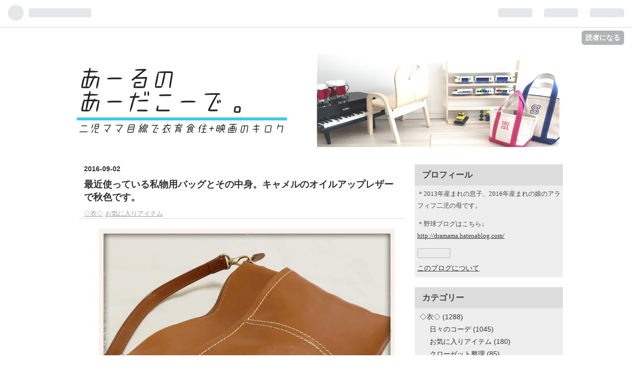

--- FILE ---
content_type: text/html; charset=utf-8
request_url: https://www.r-coordinate.com/entry/2016/09/02/094215
body_size: 13511
content:
<!DOCTYPE html>
<html
  lang="ja"

data-admin-domain="//blog.hatena.ne.jp"
data-admin-origin="https://blog.hatena.ne.jp"
data-author="rno670"
data-avail-langs="ja en"
data-blog="r-coordinate.hatenablog.com"
data-blog-host="r-coordinate.hatenablog.com"
data-blog-is-public="1"
data-blog-name="あーるのあーだこーで。  "
data-blog-owner="rno670"
data-blog-show-ads=""
data-blog-show-sleeping-ads=""
data-blog-uri="https://www.r-coordinate.com/"
data-blog-uuid="6653458415123587580"
data-blogs-uri-base="https://www.r-coordinate.com"
data-brand="pro"
data-data-layer="{&quot;hatenablog&quot;:{&quot;admin&quot;:{},&quot;analytics&quot;:{&quot;brand_property_id&quot;:&quot;&quot;,&quot;measurement_id&quot;:&quot;&quot;,&quot;non_sampling_property_id&quot;:&quot;&quot;,&quot;property_id&quot;:&quot;UA-77355994-1&quot;,&quot;separated_property_id&quot;:&quot;UA-29716941-26&quot;},&quot;blog&quot;:{&quot;blog_id&quot;:&quot;6653458415123587580&quot;,&quot;content_seems_japanese&quot;:&quot;true&quot;,&quot;disable_ads&quot;:&quot;custom_domain&quot;,&quot;enable_ads&quot;:&quot;false&quot;,&quot;enable_keyword_link&quot;:&quot;false&quot;,&quot;entry_show_footer_related_entries&quot;:&quot;true&quot;,&quot;force_pc_view&quot;:&quot;false&quot;,&quot;is_public&quot;:&quot;true&quot;,&quot;is_responsive_view&quot;:&quot;false&quot;,&quot;is_sleeping&quot;:&quot;false&quot;,&quot;lang&quot;:&quot;ja&quot;,&quot;name&quot;:&quot;\u3042\u30fc\u308b\u306e\u3042\u30fc\u3060\u3053\u30fc\u3067\u3002  &quot;,&quot;owner_name&quot;:&quot;rno670&quot;,&quot;uri&quot;:&quot;https://www.r-coordinate.com/&quot;},&quot;brand&quot;:&quot;pro&quot;,&quot;page_id&quot;:&quot;entry&quot;,&quot;permalink_entry&quot;:{&quot;author_name&quot;:&quot;rno670&quot;,&quot;categories&quot;:&quot;\u25c7\u8863\u25c7\t\u25c7\u8863\u25c7-\u304a\u6c17\u306b\u5165\u308a\u30a2\u30a4\u30c6\u30e0&quot;,&quot;character_count&quot;:567,&quot;date&quot;:&quot;2016-09-02&quot;,&quot;entry_id&quot;:&quot;10328749687181798359&quot;,&quot;first_category&quot;:&quot;\u25c7\u8863\u25c7&quot;,&quot;hour&quot;:&quot;9&quot;,&quot;title&quot;:&quot;\u6700\u8fd1\u4f7f\u3063\u3066\u3044\u308b\u79c1\u7269\u7528\u30d0\u30c3\u30b0\u3068\u305d\u306e\u4e2d\u8eab\u3002\u30ad\u30e3\u30e1\u30eb\u306e\u30aa\u30a4\u30eb\u30a2\u30c3\u30d7\u30ec\u30b6\u30fc\u3067\u79cb\u8272\u3067\u3059\u3002&quot;,&quot;uri&quot;:&quot;https://www.r-coordinate.com/entry/2016/09/02/094215&quot;},&quot;pro&quot;:&quot;pro&quot;,&quot;router_type&quot;:&quot;blogs&quot;}}"
data-device="pc"
data-dont-recommend-pro="false"
data-global-domain="https://hatena.blog"
data-globalheader-color="b"
data-globalheader-type="pc"
data-has-touch-view="1"
data-help-url="https://help.hatenablog.com"
data-page="entry"
data-parts-domain="https://hatenablog-parts.com"
data-plus-available="1"
data-pro="true"
data-router-type="blogs"
data-sentry-dsn="https://03a33e4781a24cf2885099fed222b56d@sentry.io/1195218"
data-sentry-environment="production"
data-sentry-sample-rate="0.1"
data-static-domain="https://cdn.blog.st-hatena.com"
data-version="6ea2223fdead71a0305297e57edb30"




  data-initial-state="{}"

  >
  <head prefix="og: http://ogp.me/ns# fb: http://ogp.me/ns/fb# article: http://ogp.me/ns/article#">

  

  
  <meta name="viewport" content="width=device-width, initial-scale=1.0" />


  


  

  <meta name="robots" content="max-image-preview:large" />


  <meta charset="utf-8"/>
  <meta http-equiv="X-UA-Compatible" content="IE=7; IE=9; IE=10; IE=11" />
  <title>最近使っている私物用バッグとその中身。キャメルのオイルアップレザーで秋色です。 - あーるのあーだこーで。  </title>

  
  <link rel="canonical" href="https://www.r-coordinate.com/entry/2016/09/02/094215"/>



  

<meta itemprop="name" content="最近使っている私物用バッグとその中身。キャメルのオイルアップレザーで秋色です。 - あーるのあーだこーで。  "/>

  <meta itemprop="image" content="https://cdn.image.st-hatena.com/image/scale/8f2c7d7b4ace78bbce5ab4091374bcbc6d541c04/backend=imagemagick;version=1;width=1300/https%3A%2F%2Fcdn-ak.f.st-hatena.com%2Fimages%2Ffotolife%2Fr%2Frno670%2F20160901%2F20160901111013.jpg"/>


  <meta property="og:title" content="最近使っている私物用バッグとその中身。キャメルのオイルアップレザーで秋色です。 - あーるのあーだこーで。  "/>
<meta property="og:type" content="article"/>
  <meta property="og:url" content="https://www.r-coordinate.com/entry/2016/09/02/094215"/>

  <meta property="og:image" content="https://cdn.image.st-hatena.com/image/scale/8f2c7d7b4ace78bbce5ab4091374bcbc6d541c04/backend=imagemagick;version=1;width=1300/https%3A%2F%2Fcdn-ak.f.st-hatena.com%2Fimages%2Ffotolife%2Fr%2Frno670%2F20160901%2F20160901111013.jpg"/>

<meta property="og:image:alt" content="最近使っている私物用バッグとその中身。キャメルのオイルアップレザーで秋色です。 - あーるのあーだこーで。  "/>
    <meta property="og:description" content="2ヶ月ほど前から使っているこちら。何にでも合わせてしまいます。 オイルアップレザーのキャメル色。大きすぎず小さすぎず、カジュアルにも少しきちんとした服にも合わせられる便利な鞄です。 中身はこれくらい。お財布、iPhone6、ハンカチ、ティッシュ、サングラス、レスポのポーチ。病院などに行くときは青の母子手帳ポーチも入ります。レスポのポーチには、 目薬、リップ、頭痛薬、薄手のハンカチ、ナプキン、通帳、が入っています。母子手帳ポーチを持ち歩かない時も念のため予防接種の履歴ページ&amp;保険証をコピーしたペラ1を折り畳んで入れています。まぁ、使うことも無いとは思うのですけど気分的な安心感の為です。 外にも中…" />
<meta property="og:site_name" content="あーるのあーだこーで。  "/>

  <meta property="article:published_time" content="2016-09-02T00:42:15Z" />

    <meta property="article:tag" content="◇衣◇" />
    <meta property="article:tag" content="◇衣◇-お気に入りアイテム" />
      <meta name="twitter:card"  content="summary_large_image" />
    <meta name="twitter:image" content="https://cdn.image.st-hatena.com/image/scale/8f2c7d7b4ace78bbce5ab4091374bcbc6d541c04/backend=imagemagick;version=1;width=1300/https%3A%2F%2Fcdn-ak.f.st-hatena.com%2Fimages%2Ffotolife%2Fr%2Frno670%2F20160901%2F20160901111013.jpg" />  <meta name="twitter:title" content="最近使っている私物用バッグとその中身。キャメルのオイルアップレザーで秋色です。 - あーるのあーだこーで。  " />    <meta name="twitter:description" content="2ヶ月ほど前から使っているこちら。何にでも合わせてしまいます。 オイルアップレザーのキャメル色。大きすぎず小さすぎず、カジュアルにも少しきちんとした服にも合わせられる便利な鞄です。 中身はこれくらい。お財布、iPhone6、ハンカチ、ティッシュ、サングラス、レスポのポーチ。病院などに行くときは青の母子手帳ポーチも入りま…" />  <meta name="twitter:app:name:iphone" content="はてなブログアプリ" />
  <meta name="twitter:app:id:iphone" content="583299321" />
  <meta name="twitter:app:url:iphone" content="hatenablog:///open?uri=https%3A%2F%2Fwww.r-coordinate.com%2Fentry%2F2016%2F09%2F02%2F094215" />
  
    <meta name="description" content="2ヶ月ほど前から使っているこちら。何にでも合わせてしまいます。 オイルアップレザーのキャメル色。大きすぎず小さすぎず、カジュアルにも少しきちんとした服にも合わせられる便利な鞄です。 中身はこれくらい。お財布、iPhone6、ハンカチ、ティッシュ、サングラス、レスポのポーチ。病院などに行くときは青の母子手帳ポーチも入ります。レスポのポーチには、 目薬、リップ、頭痛薬、薄手のハンカチ、ナプキン、通帳、が入っています。母子手帳ポーチを持ち歩かない時も念のため予防接種の履歴ページ&amp;保険証をコピーしたペラ1を折り畳んで入れています。まぁ、使うことも無いとは思うのですけど気分的な安心感の為です。 外にも中…" />


  
<script
  id="embed-gtm-data-layer-loader"
  data-data-layer-page-specific="{&quot;hatenablog&quot;:{&quot;blogs_permalink&quot;:{&quot;has_related_entries_with_elasticsearch&quot;:&quot;true&quot;,&quot;blog_afc_issued&quot;:&quot;false&quot;,&quot;is_blog_sleeping&quot;:&quot;false&quot;,&quot;entry_afc_issued&quot;:&quot;false&quot;,&quot;is_author_pro&quot;:&quot;true&quot;}}}"
>
(function() {
  function loadDataLayer(elem, attrName) {
    if (!elem) { return {}; }
    var json = elem.getAttribute(attrName);
    if (!json) { return {}; }
    return JSON.parse(json);
  }

  var globalVariables = loadDataLayer(
    document.documentElement,
    'data-data-layer'
  );
  var pageSpecificVariables = loadDataLayer(
    document.getElementById('embed-gtm-data-layer-loader'),
    'data-data-layer-page-specific'
  );

  var variables = [globalVariables, pageSpecificVariables];

  if (!window.dataLayer) {
    window.dataLayer = [];
  }

  for (var i = 0; i < variables.length; i++) {
    window.dataLayer.push(variables[i]);
  }
})();
</script>

<!-- Google Tag Manager -->
<script>(function(w,d,s,l,i){w[l]=w[l]||[];w[l].push({'gtm.start':
new Date().getTime(),event:'gtm.js'});var f=d.getElementsByTagName(s)[0],
j=d.createElement(s),dl=l!='dataLayer'?'&l='+l:'';j.async=true;j.src=
'https://www.googletagmanager.com/gtm.js?id='+i+dl;f.parentNode.insertBefore(j,f);
})(window,document,'script','dataLayer','GTM-P4CXTW');</script>
<!-- End Google Tag Manager -->











  <link rel="shortcut icon" href="https://www.r-coordinate.com/icon/favicon">
<link rel="apple-touch-icon" href="https://www.r-coordinate.com/icon/touch">
<link rel="icon" sizes="192x192" href="https://www.r-coordinate.com/icon/link">

  

<link rel="alternate" type="application/atom+xml" title="Atom" href="https://www.r-coordinate.com/feed"/>
<link rel="alternate" type="application/rss+xml" title="RSS2.0" href="https://www.r-coordinate.com/rss"/>

  <link rel="alternate" type="application/json+oembed" href="https://hatena.blog/oembed?url=https%3A%2F%2Fwww.r-coordinate.com%2Fentry%2F2016%2F09%2F02%2F094215&amp;format=json" title="oEmbed Profile of 最近使っている私物用バッグとその中身。キャメルのオイルアップレザーで秋色です。"/>
<link rel="alternate" type="text/xml+oembed" href="https://hatena.blog/oembed?url=https%3A%2F%2Fwww.r-coordinate.com%2Fentry%2F2016%2F09%2F02%2F094215&amp;format=xml" title="oEmbed Profile of 最近使っている私物用バッグとその中身。キャメルのオイルアップレザーで秋色です。"/>
  
  <link rel="author" href="http://www.hatena.ne.jp/rno670/">

  

  
      <link rel="preload" href="https://cdn-ak.f.st-hatena.com/images/fotolife/r/rno670/20180729/20180729004724.png" as="image"/>


  
    
<link rel="stylesheet" type="text/css" href="https://cdn.blog.st-hatena.com/css/blog.css?version=6ea2223fdead71a0305297e57edb30"/>

    
  <link rel="stylesheet" type="text/css" href="https://usercss.blog.st-hatena.com/blog_style/6653458415123587580/707d68ea531ae07b22a733086161b1e2d3081811"/>
  
  

  

  
<script> </script>

  
<style>
  div#google_afc_user,
  div.google-afc-user-container,
  div.google_afc_image,
  div.google_afc_blocklink {
      display: block !important;
  }
</style>


  

  
    <script type="application/ld+json">{"@context":"http://schema.org","@type":"Article","dateModified":"2018-07-20T21:28:16+09:00","datePublished":"2016-09-02T09:42:15+09:00","description":"2ヶ月ほど前から使っているこちら。何にでも合わせてしまいます。 オイルアップレザーのキャメル色。大きすぎず小さすぎず、カジュアルにも少しきちんとした服にも合わせられる便利な鞄です。 中身はこれくらい。お財布、iPhone6、ハンカチ、ティッシュ、サングラス、レスポのポーチ。病院などに行くときは青の母子手帳ポーチも入ります。レスポのポーチには、 目薬、リップ、頭痛薬、薄手のハンカチ、ナプキン、通帳、が入っています。母子手帳ポーチを持ち歩かない時も念のため予防接種の履歴ページ\u0026保険証をコピーしたペラ1を折り畳んで入れています。まぁ、使うことも無いとは思うのですけど気分的な安心感の為です。 外にも中…","headline":"最近使っている私物用バッグとその中身。キャメルのオイルアップレザーで秋色です。","image":["https://cdn-ak.f.st-hatena.com/images/fotolife/r/rno670/20160901/20160901111013.jpg"],"mainEntityOfPage":{"@id":"https://www.r-coordinate.com/entry/2016/09/02/094215","@type":"WebPage"}}</script>

  

  

  

</head>

  <body class="page-entry header-image-only enable-top-editarea enable-bottom-editarea category-◇衣◇ category-◇衣◇-お気に入りアイテム globalheader-ng-enabled">
    

<div id="globalheader-container"
  data-brand="hatenablog"
  
  >
  <iframe id="globalheader" height="37" frameborder="0" allowTransparency="true"></iframe>
</div>


  
  
  
    <nav class="
      blog-controlls
      
    ">
      <div class="blog-controlls-blog-icon">
        <a href="https://www.r-coordinate.com/">
          <img src="https://cdn.image.st-hatena.com/image/square/81384a688642bfa522ff7e9643bdb9c85623ffa9/backend=imagemagick;height=128;version=1;width=128/https%3A%2F%2Fcdn.user.blog.st-hatena.com%2Fblog_custom_icon%2F112269193%2F1521903429269509" alt="あーるのあーだこーで。  "/>
        </a>
      </div>
      <div class="blog-controlls-title">
        <a href="https://www.r-coordinate.com/">あーるのあーだこーで。  </a>
      </div>
      <a href="https://blog.hatena.ne.jp/rno670/r-coordinate.hatenablog.com/subscribe?utm_medium=button&amp;utm_campaign=subscribe_blog&amp;utm_source=blogs_topright_button" class="blog-controlls-subscribe-btn test-blog-header-controlls-subscribe">
        読者になる
      </a>
    </nav>
  

  <div id="container">
    <div id="container-inner">
      <header id="blog-title" data-brand="hatenablog">
  <div id="blog-title-inner" style="background-image: url('https://cdn-ak.f.st-hatena.com/images/fotolife/r/rno670/20180729/20180729004724.png'); background-position: center 0px;">
    <div id="blog-title-content">
      <h1 id="title"><a href="https://www.r-coordinate.com/">あーるのあーだこーで。  </a></h1>
      
        <h2 id="blog-description">コーデ週記と日々のこと。</h2>
      
    </div>
  </div>
</header>

      
  <div id="top-editarea">
    <link type="text/css" rel="stylesheet" href="https://hatena.wackwack.net/v1.1/css/fulldisplay.min.css"/>


  </div>


      
      




<div id="content" class="hfeed"
  
  >
  <div id="content-inner">
    <div id="wrapper">
      <div id="main">
        <div id="main-inner">
          

          



          
  
  <!-- google_ad_section_start -->
  <!-- rakuten_ad_target_begin -->
  
  
  

  

  
    
      
        <article class="entry hentry test-hentry js-entry-article date-first autopagerize_page_element chars-800 words-100 mode-hatena entry-odd" id="entry-10328749687181798359" data-keyword-campaign="" data-uuid="10328749687181798359" data-publication-type="entry">
  <div class="entry-inner">
    <header class="entry-header">
  
    <div class="date entry-date first">
    <a href="https://www.r-coordinate.com/archive/2016/09/02" rel="nofollow">
      <time datetime="2016-09-02T00:42:15Z" title="2016-09-02T00:42:15Z">
        <span class="date-year">2016</span><span class="hyphen">-</span><span class="date-month">09</span><span class="hyphen">-</span><span class="date-day">02</span>
      </time>
    </a>
      </div>
  <h1 class="entry-title">
  <a href="https://www.r-coordinate.com/entry/2016/09/02/094215" class="entry-title-link bookmark">最近使っている私物用バッグとその中身。キャメルのオイルアップレザーで秋色です。</a>
</h1>

  
  

  <div class="entry-categories categories">
    
    <a href="https://www.r-coordinate.com/archive/category/%E2%97%87%E8%A1%A3%E2%97%87" class="entry-category-link category-◇衣◇">◇衣◇</a>
    
    <a href="https://www.r-coordinate.com/archive/category/%E2%97%87%E8%A1%A3%E2%97%87-%E3%81%8A%E6%B0%97%E3%81%AB%E5%85%A5%E3%82%8A%E3%82%A2%E3%82%A4%E3%83%86%E3%83%A0" class="entry-category-link category-◇衣◇-お気に入りアイテム">◇衣◇-お気に入りアイテム</a>
    
  </div>


  

  

</header>

    


    <div class="entry-content hatenablog-entry">
  
    <p><span itemscope itemtype="http://schema.org/Photograph"><a href="http://f.hatena.ne.jp/rno670/20160901111013" class="hatena-fotolife" itemprop="url"><img src="https://cdn-ak.f.st-hatena.com/images/fotolife/r/rno670/20160901/20160901111013.jpg" alt="f:id:rno670:20160901111013j:image" title="f:id:rno670:20160901111013j:image" class="hatena-fotolife" itemprop="image"></a></span><br />
2ヶ月ほど前から使っているこちら。何にでも合わせてしまいます。</p><br />
<p>オイルアップレザーのキャメル色。大きすぎず小さすぎず、カジュアルにも少しきちんとした服にも合わせられる便利な鞄です。</p><br />
<p><span itemscope itemtype="http://schema.org/Photograph"><a href="http://f.hatena.ne.jp/rno670/20160901111332" class="hatena-fotolife" itemprop="url"><img src="https://cdn-ak.f.st-hatena.com/images/fotolife/r/rno670/20160901/20160901111332.jpg" alt="f:id:rno670:20160901111332j:image" title="f:id:rno670:20160901111332j:image" class="hatena-fotolife" itemprop="image"></a></span><br />
中身はこれくらい。</p><p>お財布、iPhone6、ハンカチ、ティッシュ、サングラス、レスポのポーチ。病院などに行くときは青の母子手帳ポーチも入ります。</p><p>レスポのポーチには、<br />
目薬、リップ、頭痛薬、薄手のハンカチ、ナプキン、通帳、</p><p>が入っています。母子手帳ポーチを持ち歩かない時も念のため予防接種の履歴ページ&保険証をコピーしたペラ1を折り畳んで入れています。まぁ、使うことも無いとは思うのですけど気分的な安心感の為です。</p><br />
<p><span itemscope itemtype="http://schema.org/Photograph"><a href="http://f.hatena.ne.jp/rno670/20160901111337" class="hatena-fotolife" itemprop="url"><img src="https://cdn-ak.f.st-hatena.com/images/fotolife/r/rno670/20160901/20160901111337.jpg" alt="f:id:rno670:20160901111337j:image" title="f:id:rno670:20160901111337j:image" class="hatena-fotolife" itemprop="image"></a></span></p><p>外にも中にもファスナーポケットがあって便利。息子と2人連れの近所ならオムツ１枚とウェットティッシュをジップロックに入れて出かけちゃえます。</p><p>18,000円程度と普段ガンガン使うにしては私の中では良いお値段かな。が、ブランド物に比べたらリーズナブル。<br />
ロゴやらわかりやすいアイコンっぽい形やらは皆無ですがこんなものが好きです。夏には少々重めな雰囲気でしたがこれからの秋の色やきっと冬のチェックにも似合うと思います。経年変化も楽しみなレザー、大切に使い込みたいです。</p><br />
<p>今日からの楽天セールでも服は買わずにこものを買う予定です。もうしばらく服は我慢。</p>

    
    




    

  
</div>

    
  <footer class="entry-footer">
    
    <div class="entry-tags-wrapper">
  <div class="entry-tags">  </div>
</div>

    <p class="entry-footer-section track-inview-by-gtm" data-gtm-track-json="{&quot;area&quot;: &quot;finish_reading&quot;}">
  <span class="author vcard"><span class="fn" data-load-nickname="1" data-user-name="rno670" >rno670</span></span>
  <span class="entry-footer-time"><a href="https://www.r-coordinate.com/entry/2016/09/02/094215"><time data-relative datetime="2016-09-02T00:42:15Z" title="2016-09-02T00:42:15Z" class="updated">2016-09-02 09:42</time></a></span>
  
  
  
    <span class="
      entry-footer-subscribe
      
    " data-test-blog-controlls-subscribe>
      <a href="https://blog.hatena.ne.jp/rno670/r-coordinate.hatenablog.com/subscribe?utm_source=blogs_entry_footer&amp;utm_campaign=subscribe_blog&amp;utm_medium=button">
        読者になる
      </a>
    </span>
  
</p>

    
  <div
    class="hatena-star-container"
    data-hatena-star-container
    data-hatena-star-url="https://www.r-coordinate.com/entry/2016/09/02/094215"
    data-hatena-star-title="最近使っている私物用バッグとその中身。キャメルのオイルアップレザーで秋色です。"
    data-hatena-star-variant="profile-icon"
    data-hatena-star-profile-url-template="https://blog.hatena.ne.jp/{username}/"
  ></div>


    
<div class="social-buttons">
  
  
    <div class="social-button-item">
      <a href="https://b.hatena.ne.jp/entry/s/www.r-coordinate.com/entry/2016/09/02/094215" class="hatena-bookmark-button" data-hatena-bookmark-url="https://www.r-coordinate.com/entry/2016/09/02/094215" data-hatena-bookmark-layout="vertical-balloon" data-hatena-bookmark-lang="ja" title="この記事をはてなブックマークに追加"><img src="https://b.st-hatena.com/images/entry-button/button-only.gif" alt="この記事をはてなブックマークに追加" width="20" height="20" style="border: none;" /></a>
    </div>
  
  
    <div class="social-button-item">
      <div class="fb-share-button" data-layout="box_count" data-href="https://www.r-coordinate.com/entry/2016/09/02/094215"></div>
    </div>
  
  
    
    
    <div class="social-button-item">
      <a
          class="entry-share-button entry-share-button-twitter test-share-button-twitter"
          href="https://x.com/intent/tweet?text=%E6%9C%80%E8%BF%91%E4%BD%BF%E3%81%A3%E3%81%A6%E3%81%84%E3%82%8B%E7%A7%81%E7%89%A9%E7%94%A8%E3%83%90%E3%83%83%E3%82%B0%E3%81%A8%E3%81%9D%E3%81%AE%E4%B8%AD%E8%BA%AB%E3%80%82%E3%82%AD%E3%83%A3%E3%83%A1%E3%83%AB%E3%81%AE%E3%82%AA%E3%82%A4%E3%83%AB%E3%82%A2%E3%83%83%E3%83%97%E3%83%AC%E3%82%B6%E3%83%BC%E3%81%A7%E7%A7%8B%E8%89%B2%E3%81%A7%E3%81%99%E3%80%82+-+%E3%81%82%E3%83%BC%E3%82%8B%E3%81%AE%E3%81%82%E3%83%BC%E3%81%A0%E3%81%93%E3%83%BC%E3%81%A7%E3%80%82++&amp;url=https%3A%2F%2Fwww.r-coordinate.com%2Fentry%2F2016%2F09%2F02%2F094215"
          title="X（Twitter）で投稿する"
        ></a>
    </div>
  
  
  
    <span>
      <div class="line-it-button" style="display: none;" data-type="share-e" data-lang="ja" ></div>
      <script src="//scdn.line-apps.com/n/line_it/thirdparty/loader.min.js" async="async" defer="defer" ></script>
    </span>
  
  
  
  
</div>

    

    <div class="customized-footer">
      

        

          <div class="entry-footer-modules" id="entry-footer-secondary-modules">      
<div class="hatena-module hatena-module-related-entries" >
      
  <!-- Hatena-Epic-has-related-entries-with-elasticsearch:true -->
  <div class="hatena-module-title">
    関連記事
  </div>
  <div class="hatena-module-body">
    <ul class="related-entries hatena-urllist urllist-with-thumbnails">
  
  
    
    <li class="urllist-item related-entries-item">
      <div class="urllist-item-inner related-entries-item-inner">
        
          
                      <a class="urllist-image-link related-entries-image-link" href="https://www.r-coordinate.com/entry/2021/05/27/123052_1">
  <img alt="帆布50cmで作れるミニトート/最近のバッグの中身" src="https://cdn.image.st-hatena.com/image/square/a24e62fbc2d444dbfa93447fad1c23206e241041/backend=imagemagick;height=100;version=1;width=100/https%3A%2F%2Fcdn-ak.f.st-hatena.com%2Fimages%2Ffotolife%2Fr%2Frno670%2F20210526%2F20210526204616.jpg" class="urllist-image related-entries-image" title="帆布50cmで作れるミニトート/最近のバッグの中身" width="100" height="100" loading="lazy">
</a>
            <div class="urllist-date-link related-entries-date-link">
  <a href="https://www.r-coordinate.com/archive/2021/05/27" rel="nofollow">
    <time datetime="2021-05-27T03:30:52Z" title="2021年5月27日">
      2021-05-27
    </time>
  </a>
</div>

          <a href="https://www.r-coordinate.com/entry/2021/05/27/123052_1" class="urllist-title-link related-entries-title-link  urllist-title related-entries-title">帆布50cmで作れるミニトート/最近のバッグの中身</a>




          
          

                      <div class="urllist-entry-body related-entries-entry-body">こんにちは、あーるです。最近作ったもの記録。 帆布トートです…</div>
      </div>
    </li>
  
    
    <li class="urllist-item related-entries-item">
      <div class="urllist-item-inner related-entries-item-inner">
        
          
                      <a class="urllist-image-link related-entries-image-link" href="https://www.r-coordinate.com/entry/2021/02/12/025157">
  <img alt="極小スマホショルダー作成（レザーとリバティプリントビニコ）" src="https://cdn.image.st-hatena.com/image/square/5d3c6609e61fcb9949aeb7f510e64216ca5f96b8/backend=imagemagick;height=100;version=1;width=100/https%3A%2F%2Fcdn-ak.f.st-hatena.com%2Fimages%2Ffotolife%2Fr%2Frno670%2F20210212%2F20210212024351.jpg" class="urllist-image related-entries-image" title="極小スマホショルダー作成（レザーとリバティプリントビニコ）" width="100" height="100" loading="lazy">
</a>
            <div class="urllist-date-link related-entries-date-link">
  <a href="https://www.r-coordinate.com/archive/2021/02/12" rel="nofollow">
    <time datetime="2021-02-11T17:51:57Z" title="2021年2月12日">
      2021-02-12
    </time>
  </a>
</div>

          <a href="https://www.r-coordinate.com/entry/2021/02/12/025157" class="urllist-title-link related-entries-title-link  urllist-title related-entries-title">極小スマホショルダー作成（レザーとリバティプリントビニコ）</a>




          
          

                      <div class="urllist-entry-body related-entries-entry-body">こんばんは(っていう時間でもない)、あーるです。 最近作ったも…</div>
      </div>
    </li>
  
    
    <li class="urllist-item related-entries-item">
      <div class="urllist-item-inner related-entries-item-inner">
        
          
                      <a class="urllist-image-link related-entries-image-link" href="https://www.r-coordinate.com/entry/2018/10/08/113931_1">
  <img alt="今週のコーデ&amp;amp;週記。夏服に逆戻り、運動会。" src="https://cdn.image.st-hatena.com/image/square/a87a47f75d77b9b5f5706954fe1ed0385123fb2b/backend=imagemagick;height=100;version=1;width=100/https%3A%2F%2Fcdn-ak.f.st-hatena.com%2Fimages%2Ffotolife%2Fr%2Frno670%2F20181008%2F20181008064001.jpg" class="urllist-image related-entries-image" title="今週のコーデ&amp;amp;週記。夏服に逆戻り、運動会。" width="100" height="100" loading="lazy">
</a>
            <div class="urllist-date-link related-entries-date-link">
  <a href="https://www.r-coordinate.com/archive/2018/10/08" rel="nofollow">
    <time datetime="2018-10-08T02:39:31Z" title="2018年10月8日">
      2018-10-08
    </time>
  </a>
</div>

          <a href="https://www.r-coordinate.com/entry/2018/10/08/113931_1" class="urllist-title-link related-entries-title-link  urllist-title related-entries-title">今週のコーデ&amp;amp;週記。夏服に逆戻り、運動会。</a>




          
          

                      <div class="urllist-entry-body related-entries-entry-body">おはようございます、あーるです。バタバタと行事のある週でし…</div>
      </div>
    </li>
  
    
    <li class="urllist-item related-entries-item">
      <div class="urllist-item-inner related-entries-item-inner">
        
          
                      <a class="urllist-image-link related-entries-image-link" href="https://www.r-coordinate.com/entry/2018/10/08/113931">
  <img alt="今週のコーデ&amp;週記。夏服に逆戻り、運動会。" src="https://cdn.image.st-hatena.com/image/square/a87a47f75d77b9b5f5706954fe1ed0385123fb2b/backend=imagemagick;height=100;version=1;width=100/https%3A%2F%2Fcdn-ak.f.st-hatena.com%2Fimages%2Ffotolife%2Fr%2Frno670%2F20181008%2F20181008064001.jpg" class="urllist-image related-entries-image" title="今週のコーデ&amp;週記。夏服に逆戻り、運動会。" width="100" height="100" loading="lazy">
</a>
            <div class="urllist-date-link related-entries-date-link">
  <a href="https://www.r-coordinate.com/archive/2018/10/08" rel="nofollow">
    <time datetime="2018-10-08T02:39:31Z" title="2018年10月8日">
      2018-10-08
    </time>
  </a>
</div>

          <a href="https://www.r-coordinate.com/entry/2018/10/08/113931" class="urllist-title-link related-entries-title-link  urllist-title related-entries-title">今週のコーデ&amp;週記。夏服に逆戻り、運動会。</a>




          
          

                      <div class="urllist-entry-body related-entries-entry-body">おはようございます、あーるです。バタバタと行事のある週でし…</div>
      </div>
    </li>
  
    
    <li class="urllist-item related-entries-item">
      <div class="urllist-item-inner related-entries-item-inner">
        
          
                      <a class="urllist-image-link related-entries-image-link" href="https://www.r-coordinate.com/entry/2016/09/02/094215_1">
  <img alt="最近使っている私物用バッグとその中身。キャメルのオイルアップレザーで秋色です。" src="https://cdn.image.st-hatena.com/image/square/a13012bcdab16716e67dd1257ffc68be4dec7ff6/backend=imagemagick;height=100;version=1;width=100/https%3A%2F%2Fcdn-ak.f.st-hatena.com%2Fimages%2Ffotolife%2Fr%2Frno670%2F20160901%2F20160901111013.jpg" class="urllist-image related-entries-image" title="最近使っている私物用バッグとその中身。キャメルのオイルアップレザーで秋色です。" width="100" height="100" loading="lazy">
</a>
            <div class="urllist-date-link related-entries-date-link">
  <a href="https://www.r-coordinate.com/archive/2016/09/02" rel="nofollow">
    <time datetime="2016-09-02T00:42:15Z" title="2016年9月2日">
      2016-09-02
    </time>
  </a>
</div>

          <a href="https://www.r-coordinate.com/entry/2016/09/02/094215_1" class="urllist-title-link related-entries-title-link  urllist-title related-entries-title">最近使っている私物用バッグとその中身。キャメルのオイルアップレザーで秋色です。</a>




          
          

                      <div class="urllist-entry-body related-entries-entry-body">2ヶ月ほど前から使っているこちら。何にでも合わせてしまいます…</div>
      </div>
    </li>
  
</ul>

  </div>
</div>
  </div>
        
  <div class="entry-footer-html"><div id="my-footer">

<script async src="//pagead2.googlesyndication.com/pagead/js/adsbygoogle.js"></script>
<!-- はてな大16112 -->
<ins class="adsbygoogle"
     style="display:inline-block;width:336px;height:280px"
     data-ad-client="ca-pub-2245249117924161"
     data-ad-slot="7347380337"></ins>
<script>
(adsbygoogle = window.adsbygoogle || []).push({});
</script>

</div>
<script>
var myFooter=document.getElementById("my-footer");var temp=myFooter.cloneNode(true);myFooter.parentNode.removeChild(myFooter);document.getElementsByClassName("entry-content")[0].appendChild(temp);
</script>







</div>


      
    </div>
    
  <div class="comment-box js-comment-box">
    
    <ul class="comment js-comment">
      <li class="read-more-comments" style="display: none;"><a>もっと読む</a></li>
    </ul>
    
      <a class="leave-comment-title js-leave-comment-title">コメントを書く</a>
    
  </div>

  </footer>

  </div>
</article>

      
      
    
  

  
  <!-- rakuten_ad_target_end -->
  <!-- google_ad_section_end -->
  
  
  
  <div class="pager pager-permalink permalink">
    
      
      <span class="pager-prev">
        <a href="https://www.r-coordinate.com/entry/2016/09/02/194247_1" rel="prev">
          <span class="pager-arrow">&laquo; </span>
          2016夏、クローゼットから消えた服。
        </a>
      </span>
    
    
      
      <span class="pager-next">
        <a href="https://www.r-coordinate.com/entry/2016/09/02/094215_1" rel="next">
          最近使っている私物用バッグとその中身。…
          <span class="pager-arrow"> &raquo;</span>
        </a>
      </span>
    
  </div>


  



        </div>
      </div>

      <aside id="box1">
  <div id="box1-inner">
  </div>
</aside>

    </div><!-- #wrapper -->

    
<aside id="box2">
  
  <div id="box2-inner">
    
      

<div class="hatena-module hatena-module-profile">
  <div class="hatena-module-title">
    プロフィール
  </div>
  <div class="hatena-module-body">
    

    

    

    
    <div class="profile-description">
      <p>＊2013年産まれの息子、2016年産まれの娘のアラフィフ二児の母です。</p><p>＊野球ブログはこちら↓<br />
<a href="http://dramama.hatenablog.com/">http://dramama.hatenablog.com/</a></p>

    </div>
    

    
      <div class="hatena-follow-button-box btn-subscribe js-hatena-follow-button-box"
  
  >

  <a href="#" class="hatena-follow-button js-hatena-follow-button">
    <span class="subscribing">
      <span class="foreground">読者です</span>
      <span class="background">読者をやめる</span>
    </span>
    <span class="unsubscribing" data-track-name="profile-widget-subscribe-button" data-track-once>
      <span class="foreground">読者になる</span>
      <span class="background">読者になる</span>
    </span>
  </a>
  <div class="subscription-count-box js-subscription-count-box">
    <i></i>
    <u></u>
    <span class="subscription-count js-subscription-count">
    </span>
  </div>
</div>

    

    

    <div class="profile-about">
      <a href="https://www.r-coordinate.com/about">このブログについて</a>
    </div>

  </div>
</div>

    
      

<div class="hatena-module hatena-module-category">
  <div class="hatena-module-title">
    カテゴリー
  </div>
  <div class="hatena-module-body">
    <ul class="hatena-urllist">
      
        <li>
          <a href="https://www.r-coordinate.com/archive/category/%E2%97%87%E8%A1%A3%E2%97%87" class="category-◇衣◇">
            ◇衣◇ (1288)
          </a>
        </li>
      
        <li>
          <a href="https://www.r-coordinate.com/archive/category/%E2%97%87%E8%A1%A3%E2%97%87-%E6%97%A5%E3%80%85%E3%81%AE%E3%82%B3%E3%83%BC%E3%83%87" class="category-◇衣◇-日々のコーデ">
            ◇衣◇-日々のコーデ (1045)
          </a>
        </li>
      
        <li>
          <a href="https://www.r-coordinate.com/archive/category/%E2%97%87%E8%A1%A3%E2%97%87-%E3%81%8A%E6%B0%97%E3%81%AB%E5%85%A5%E3%82%8A%E3%82%A2%E3%82%A4%E3%83%86%E3%83%A0" class="category-◇衣◇-お気に入りアイテム">
            ◇衣◇-お気に入りアイテム (180)
          </a>
        </li>
      
        <li>
          <a href="https://www.r-coordinate.com/archive/category/%E2%97%87%E8%A1%A3%E2%97%87-%E3%82%AF%E3%83%AD%E3%83%BC%E3%82%BC%E3%83%83%E3%83%88%E6%95%B4%E7%90%86" class="category-◇衣◇-クローゼット整理">
            ◇衣◇-クローゼット整理 (85)
          </a>
        </li>
      
        <li>
          <a href="https://www.r-coordinate.com/archive/category/%E2%97%87%E8%A1%A3%E2%97%87-%E3%83%95%E3%82%A1%E3%83%83%E3%82%B7%E3%83%A7%E3%83%B3%E8%A8%BA%E6%96%AD" class="category-◇衣◇-ファッション診断">
            ◇衣◇-ファッション診断 (12)
          </a>
        </li>
      
        <li>
          <a href="https://www.r-coordinate.com/archive/category/%E2%97%87%E5%AD%90%E8%82%B2%E3%81%A6%E2%97%87" class="category-◇子育て◇">
            ◇子育て◇ (609)
          </a>
        </li>
      
        <li>
          <a href="https://www.r-coordinate.com/archive/category/%E2%97%87%E5%AD%90%E8%82%B2%E3%81%A6%E2%97%87-%E5%AD%90%E3%81%A9%E3%82%82%E6%9C%8D%E3%83%BB%E3%82%B0%E3%83%83%E3%82%BA%E3%81%AA%E3%81%A9" class="category-◇子育て◇-子ども服・グッズなど">
            ◇子育て◇-子ども服・グッズなど (163)
          </a>
        </li>
      
        <li>
          <a href="https://www.r-coordinate.com/archive/category/%E2%97%87%E5%AD%90%E8%82%B2%E3%81%A6%E2%97%87-%E3%83%9E%E3%83%9E%E5%90%91%E3%81%91%E4%BE%BF%E5%88%A9%E3%82%A2%E3%82%A4%E3%83%86%E3%83%A0" class="category-◇子育て◇-ママ向け便利アイテム">
            ◇子育て◇-ママ向け便利アイテム (36)
          </a>
        </li>
      
        <li>
          <a href="https://www.r-coordinate.com/archive/category/%E2%97%87%E5%AD%90%E8%82%B2%E3%81%A6%E2%97%87-%E5%B9%BC%E7%A8%9A%E5%9C%92" class="category-◇子育て◇-幼稚園">
            ◇子育て◇-幼稚園 (66)
          </a>
        </li>
      
        <li>
          <a href="https://www.r-coordinate.com/archive/category/%E2%97%87%E5%AD%90%E8%82%B2%E3%81%A6%E2%97%87-%E3%81%8A%E3%81%A7%E3%81%8B%E3%81%91%E3%83%BB%E3%82%A4%E3%83%99%E3%83%B3%E3%83%88" class="category-◇子育て◇-おでかけ・イベント">
            ◇子育て◇-おでかけ・イベント (78)
          </a>
        </li>
      
        <li>
          <a href="https://www.r-coordinate.com/archive/category/%E2%97%87%E5%AD%90%E8%82%B2%E3%81%A6%E2%97%87-%E6%97%A5%E3%80%85%E3%81%AE%E8%A8%98%E9%8C%B2" class="category-◇子育て◇-日々の記録">
            ◇子育て◇-日々の記録 (249)
          </a>
        </li>
      
        <li>
          <a href="https://www.r-coordinate.com/archive/category/%E2%97%87%E5%AD%90%E8%82%B2%E3%81%A6%E2%97%87-%E8%82%B2%E5%85%90%E3%83%9D%E3%83%BC%E3%83%88%E3%83%95%E3%82%A9%E3%83%AA%E3%82%AA" class="category-◇子育て◇-育児ポートフォリオ">
            ◇子育て◇-育児ポートフォリオ (32)
          </a>
        </li>
      
        <li>
          <a href="https://www.r-coordinate.com/archive/category/%E2%97%87%E9%A3%9F%E2%97%87" class="category-◇食◇">
            ◇食◇ (297)
          </a>
        </li>
      
        <li>
          <a href="https://www.r-coordinate.com/archive/category/%E2%97%87%E9%A3%9F%E2%97%87-%E6%97%A5%E3%80%85%E3%81%AE%E3%81%94%E3%81%AF%E3%82%93" class="category-◇食◇-日々のごはん">
            ◇食◇-日々のごはん (224)
          </a>
        </li>
      
        <li>
          <a href="https://www.r-coordinate.com/archive/category/%E2%97%87%E9%A3%9F%E2%97%87-%E7%BE%8E%E5%91%B3%E3%81%97%E3%81%8B%E3%81%A3%E3%81%9F%E3%82%82%E3%81%AE" class="category-◇食◇-美味しかったもの">
            ◇食◇-美味しかったもの (38)
          </a>
        </li>
      
        <li>
          <a href="https://www.r-coordinate.com/archive/category/%E2%97%87%E4%BD%8F%E2%97%87" class="category-◇住◇">
            ◇住◇ (321)
          </a>
        </li>
      
        <li>
          <a href="https://www.r-coordinate.com/archive/category/%E2%97%87%E4%BD%8F%E2%97%87-%E6%95%B4%E7%90%86%E6%95%B4%E9%A0%93" class="category-◇住◇-整理整頓">
            ◇住◇-整理整頓 (78)
          </a>
        </li>
      
        <li>
          <a href="https://www.r-coordinate.com/archive/category/%E2%97%87%E4%BD%8F%E2%97%87-%E3%82%BB%E3%83%AB%E3%83%95%E3%82%B1%E3%82%A2" class="category-◇住◇-セルフケア">
            ◇住◇-セルフケア (49)
          </a>
        </li>
      
        <li>
          <a href="https://www.r-coordinate.com/archive/category/%E2%97%87%E4%BD%8F%E2%97%87-%E3%83%8F%E3%83%B3%E3%83%89%E3%83%A1%E3%82%A4%E3%83%89%E3%83%BBDIY" class="category-◇住◇-ハンドメイド・DIY">
            ◇住◇-ハンドメイド・DIY (143)
          </a>
        </li>
      
        <li>
          <a href="https://www.r-coordinate.com/archive/category/%E2%97%87%E6%98%A0%E7%94%BB%E2%97%87" class="category-◇映画◇">
            ◇映画◇ (192)
          </a>
        </li>
      
        <li>
          <a href="https://www.r-coordinate.com/archive/category/%E2%97%87%E6%98%A0%E7%94%BB%E2%97%87-%E3%81%B2%E3%81%A8%E3%82%8A%E6%98%A0%E7%94%BB" class="category-◇映画◇-ひとり映画">
            ◇映画◇-ひとり映画 (110)
          </a>
        </li>
      
        <li>
          <a href="https://www.r-coordinate.com/archive/category/%E2%97%87%E6%98%A0%E7%94%BB%E2%97%87-%E6%98%A0%E7%94%BB%E3%81%A8%E5%AD%90%E3%81%A9%E3%82%82" class="category-◇映画◇-映画と子ども">
            ◇映画◇-映画と子ども (33)
          </a>
        </li>
      
        <li>
          <a href="https://www.r-coordinate.com/archive/category/%E2%97%87%E8%80%83%E3%81%88%E4%BA%8B%E3%83%BB%E6%97%A5%E5%B8%B8%E2%97%87" class="category-◇考え事・日常◇">
            ◇考え事・日常◇ (256)
          </a>
        </li>
      
        <li>
          <a href="https://www.r-coordinate.com/archive/category/%E2%97%87%E8%B2%B7%E3%81%84%E7%89%A9%E3%83%A1%E3%83%A2%E2%97%87" class="category-◇買い物メモ◇">
            ◇買い物メモ◇ (66)
          </a>
        </li>
      
        <li>
          <a href="https://www.r-coordinate.com/archive/category/%E2%97%87%E3%83%96%E3%83%AD%E3%82%B0%E2%97%87" class="category-◇ブログ◇">
            ◇ブログ◇ (23)
          </a>
        </li>
      
        <li>
          <a href="https://www.r-coordinate.com/archive/category/%E2%97%87%E3%81%BE%E3%81%A8%E3%82%81%E6%9C%88%E8%A8%98%E2%97%87" class="category-◇まとめ月記◇">
            ◇まとめ月記◇ (22)
          </a>
        </li>
      
    </ul>
  </div>
</div>

    
      
<div class="hatena-module hatena-module-entries-access-ranking"
  data-count="5"
  data-source="access"
  data-enable_customize_format="0"
  data-display_entry_image_size_width="100"
  data-display_entry_image_size_height="100"

  data-display_entry_category="0"
  data-display_entry_image="1"
  data-display_entry_image_size_width="100"
  data-display_entry_image_size_height="100"
  data-display_entry_body_length="0"
  data-display_entry_date="0"
  data-display_entry_title_length="20"
  data-restrict_entry_title_length="0"
  data-display_bookmark_count="0"

>
  <div class="hatena-module-title">
    
      注目記事
    
  </div>
  <div class="hatena-module-body">
    
  </div>
</div>

    
      <div class="hatena-module hatena-module-search-box">
  <div class="hatena-module-title">
    検索
  </div>
  <div class="hatena-module-body">
    <form class="search-form" role="search" action="https://www.r-coordinate.com/search" method="get">
  <input type="text" name="q" class="search-module-input" value="" placeholder="記事を検索" required>
  <input type="submit" value="検索" class="search-module-button" />
</form>

  </div>
</div>

    
      
<div class="hatena-module hatena-module-html">
  <div class="hatena-module-body">
    
  </div>
</div>

    
      

<div class="hatena-module hatena-module-archive" data-archive-type="default" data-archive-url="https://www.r-coordinate.com/archive">
  <div class="hatena-module-title">
    <a href="https://www.r-coordinate.com/archive">月別アーカイブ</a>
  </div>
  <div class="hatena-module-body">
    
      
        <ul class="hatena-urllist">
          
            <li class="archive-module-year archive-module-year-hidden" data-year="2026">
              <div class="archive-module-button">
                <span class="archive-module-hide-button">▼</span>
                <span class="archive-module-show-button">▶</span>
              </div>
              <a href="https://www.r-coordinate.com/archive/2026" class="archive-module-year-title archive-module-year-2026">
                2026
              </a>
              <ul class="archive-module-months">
                
                  <li class="archive-module-month">
                    <a href="https://www.r-coordinate.com/archive/2026/01" class="archive-module-month-title archive-module-month-2026-1">
                      2026 / 1
                    </a>
                  </li>
                
              </ul>
            </li>
          
            <li class="archive-module-year archive-module-year-hidden" data-year="2025">
              <div class="archive-module-button">
                <span class="archive-module-hide-button">▼</span>
                <span class="archive-module-show-button">▶</span>
              </div>
              <a href="https://www.r-coordinate.com/archive/2025" class="archive-module-year-title archive-module-year-2025">
                2025
              </a>
              <ul class="archive-module-months">
                
                  <li class="archive-module-month">
                    <a href="https://www.r-coordinate.com/archive/2025/12" class="archive-module-month-title archive-module-month-2025-12">
                      2025 / 12
                    </a>
                  </li>
                
                  <li class="archive-module-month">
                    <a href="https://www.r-coordinate.com/archive/2025/11" class="archive-module-month-title archive-module-month-2025-11">
                      2025 / 11
                    </a>
                  </li>
                
                  <li class="archive-module-month">
                    <a href="https://www.r-coordinate.com/archive/2025/10" class="archive-module-month-title archive-module-month-2025-10">
                      2025 / 10
                    </a>
                  </li>
                
                  <li class="archive-module-month">
                    <a href="https://www.r-coordinate.com/archive/2025/09" class="archive-module-month-title archive-module-month-2025-9">
                      2025 / 9
                    </a>
                  </li>
                
                  <li class="archive-module-month">
                    <a href="https://www.r-coordinate.com/archive/2025/08" class="archive-module-month-title archive-module-month-2025-8">
                      2025 / 8
                    </a>
                  </li>
                
                  <li class="archive-module-month">
                    <a href="https://www.r-coordinate.com/archive/2025/07" class="archive-module-month-title archive-module-month-2025-7">
                      2025 / 7
                    </a>
                  </li>
                
                  <li class="archive-module-month">
                    <a href="https://www.r-coordinate.com/archive/2025/06" class="archive-module-month-title archive-module-month-2025-6">
                      2025 / 6
                    </a>
                  </li>
                
                  <li class="archive-module-month">
                    <a href="https://www.r-coordinate.com/archive/2025/05" class="archive-module-month-title archive-module-month-2025-5">
                      2025 / 5
                    </a>
                  </li>
                
                  <li class="archive-module-month">
                    <a href="https://www.r-coordinate.com/archive/2025/04" class="archive-module-month-title archive-module-month-2025-4">
                      2025 / 4
                    </a>
                  </li>
                
                  <li class="archive-module-month">
                    <a href="https://www.r-coordinate.com/archive/2025/03" class="archive-module-month-title archive-module-month-2025-3">
                      2025 / 3
                    </a>
                  </li>
                
                  <li class="archive-module-month">
                    <a href="https://www.r-coordinate.com/archive/2025/02" class="archive-module-month-title archive-module-month-2025-2">
                      2025 / 2
                    </a>
                  </li>
                
                  <li class="archive-module-month">
                    <a href="https://www.r-coordinate.com/archive/2025/01" class="archive-module-month-title archive-module-month-2025-1">
                      2025 / 1
                    </a>
                  </li>
                
              </ul>
            </li>
          
            <li class="archive-module-year archive-module-year-hidden" data-year="2024">
              <div class="archive-module-button">
                <span class="archive-module-hide-button">▼</span>
                <span class="archive-module-show-button">▶</span>
              </div>
              <a href="https://www.r-coordinate.com/archive/2024" class="archive-module-year-title archive-module-year-2024">
                2024
              </a>
              <ul class="archive-module-months">
                
                  <li class="archive-module-month">
                    <a href="https://www.r-coordinate.com/archive/2024/12" class="archive-module-month-title archive-module-month-2024-12">
                      2024 / 12
                    </a>
                  </li>
                
                  <li class="archive-module-month">
                    <a href="https://www.r-coordinate.com/archive/2024/11" class="archive-module-month-title archive-module-month-2024-11">
                      2024 / 11
                    </a>
                  </li>
                
                  <li class="archive-module-month">
                    <a href="https://www.r-coordinate.com/archive/2024/10" class="archive-module-month-title archive-module-month-2024-10">
                      2024 / 10
                    </a>
                  </li>
                
                  <li class="archive-module-month">
                    <a href="https://www.r-coordinate.com/archive/2024/09" class="archive-module-month-title archive-module-month-2024-9">
                      2024 / 9
                    </a>
                  </li>
                
                  <li class="archive-module-month">
                    <a href="https://www.r-coordinate.com/archive/2024/08" class="archive-module-month-title archive-module-month-2024-8">
                      2024 / 8
                    </a>
                  </li>
                
                  <li class="archive-module-month">
                    <a href="https://www.r-coordinate.com/archive/2024/07" class="archive-module-month-title archive-module-month-2024-7">
                      2024 / 7
                    </a>
                  </li>
                
                  <li class="archive-module-month">
                    <a href="https://www.r-coordinate.com/archive/2024/06" class="archive-module-month-title archive-module-month-2024-6">
                      2024 / 6
                    </a>
                  </li>
                
                  <li class="archive-module-month">
                    <a href="https://www.r-coordinate.com/archive/2024/05" class="archive-module-month-title archive-module-month-2024-5">
                      2024 / 5
                    </a>
                  </li>
                
                  <li class="archive-module-month">
                    <a href="https://www.r-coordinate.com/archive/2024/04" class="archive-module-month-title archive-module-month-2024-4">
                      2024 / 4
                    </a>
                  </li>
                
                  <li class="archive-module-month">
                    <a href="https://www.r-coordinate.com/archive/2024/03" class="archive-module-month-title archive-module-month-2024-3">
                      2024 / 3
                    </a>
                  </li>
                
                  <li class="archive-module-month">
                    <a href="https://www.r-coordinate.com/archive/2024/02" class="archive-module-month-title archive-module-month-2024-2">
                      2024 / 2
                    </a>
                  </li>
                
                  <li class="archive-module-month">
                    <a href="https://www.r-coordinate.com/archive/2024/01" class="archive-module-month-title archive-module-month-2024-1">
                      2024 / 1
                    </a>
                  </li>
                
              </ul>
            </li>
          
            <li class="archive-module-year archive-module-year-hidden" data-year="2023">
              <div class="archive-module-button">
                <span class="archive-module-hide-button">▼</span>
                <span class="archive-module-show-button">▶</span>
              </div>
              <a href="https://www.r-coordinate.com/archive/2023" class="archive-module-year-title archive-module-year-2023">
                2023
              </a>
              <ul class="archive-module-months">
                
                  <li class="archive-module-month">
                    <a href="https://www.r-coordinate.com/archive/2023/12" class="archive-module-month-title archive-module-month-2023-12">
                      2023 / 12
                    </a>
                  </li>
                
                  <li class="archive-module-month">
                    <a href="https://www.r-coordinate.com/archive/2023/11" class="archive-module-month-title archive-module-month-2023-11">
                      2023 / 11
                    </a>
                  </li>
                
                  <li class="archive-module-month">
                    <a href="https://www.r-coordinate.com/archive/2023/10" class="archive-module-month-title archive-module-month-2023-10">
                      2023 / 10
                    </a>
                  </li>
                
                  <li class="archive-module-month">
                    <a href="https://www.r-coordinate.com/archive/2023/09" class="archive-module-month-title archive-module-month-2023-9">
                      2023 / 9
                    </a>
                  </li>
                
                  <li class="archive-module-month">
                    <a href="https://www.r-coordinate.com/archive/2023/08" class="archive-module-month-title archive-module-month-2023-8">
                      2023 / 8
                    </a>
                  </li>
                
                  <li class="archive-module-month">
                    <a href="https://www.r-coordinate.com/archive/2023/07" class="archive-module-month-title archive-module-month-2023-7">
                      2023 / 7
                    </a>
                  </li>
                
                  <li class="archive-module-month">
                    <a href="https://www.r-coordinate.com/archive/2023/06" class="archive-module-month-title archive-module-month-2023-6">
                      2023 / 6
                    </a>
                  </li>
                
                  <li class="archive-module-month">
                    <a href="https://www.r-coordinate.com/archive/2023/05" class="archive-module-month-title archive-module-month-2023-5">
                      2023 / 5
                    </a>
                  </li>
                
                  <li class="archive-module-month">
                    <a href="https://www.r-coordinate.com/archive/2023/04" class="archive-module-month-title archive-module-month-2023-4">
                      2023 / 4
                    </a>
                  </li>
                
                  <li class="archive-module-month">
                    <a href="https://www.r-coordinate.com/archive/2023/03" class="archive-module-month-title archive-module-month-2023-3">
                      2023 / 3
                    </a>
                  </li>
                
                  <li class="archive-module-month">
                    <a href="https://www.r-coordinate.com/archive/2023/02" class="archive-module-month-title archive-module-month-2023-2">
                      2023 / 2
                    </a>
                  </li>
                
                  <li class="archive-module-month">
                    <a href="https://www.r-coordinate.com/archive/2023/01" class="archive-module-month-title archive-module-month-2023-1">
                      2023 / 1
                    </a>
                  </li>
                
              </ul>
            </li>
          
            <li class="archive-module-year archive-module-year-hidden" data-year="2022">
              <div class="archive-module-button">
                <span class="archive-module-hide-button">▼</span>
                <span class="archive-module-show-button">▶</span>
              </div>
              <a href="https://www.r-coordinate.com/archive/2022" class="archive-module-year-title archive-module-year-2022">
                2022
              </a>
              <ul class="archive-module-months">
                
                  <li class="archive-module-month">
                    <a href="https://www.r-coordinate.com/archive/2022/12" class="archive-module-month-title archive-module-month-2022-12">
                      2022 / 12
                    </a>
                  </li>
                
                  <li class="archive-module-month">
                    <a href="https://www.r-coordinate.com/archive/2022/11" class="archive-module-month-title archive-module-month-2022-11">
                      2022 / 11
                    </a>
                  </li>
                
                  <li class="archive-module-month">
                    <a href="https://www.r-coordinate.com/archive/2022/10" class="archive-module-month-title archive-module-month-2022-10">
                      2022 / 10
                    </a>
                  </li>
                
                  <li class="archive-module-month">
                    <a href="https://www.r-coordinate.com/archive/2022/09" class="archive-module-month-title archive-module-month-2022-9">
                      2022 / 9
                    </a>
                  </li>
                
                  <li class="archive-module-month">
                    <a href="https://www.r-coordinate.com/archive/2022/08" class="archive-module-month-title archive-module-month-2022-8">
                      2022 / 8
                    </a>
                  </li>
                
                  <li class="archive-module-month">
                    <a href="https://www.r-coordinate.com/archive/2022/07" class="archive-module-month-title archive-module-month-2022-7">
                      2022 / 7
                    </a>
                  </li>
                
                  <li class="archive-module-month">
                    <a href="https://www.r-coordinate.com/archive/2022/06" class="archive-module-month-title archive-module-month-2022-6">
                      2022 / 6
                    </a>
                  </li>
                
                  <li class="archive-module-month">
                    <a href="https://www.r-coordinate.com/archive/2022/05" class="archive-module-month-title archive-module-month-2022-5">
                      2022 / 5
                    </a>
                  </li>
                
                  <li class="archive-module-month">
                    <a href="https://www.r-coordinate.com/archive/2022/04" class="archive-module-month-title archive-module-month-2022-4">
                      2022 / 4
                    </a>
                  </li>
                
                  <li class="archive-module-month">
                    <a href="https://www.r-coordinate.com/archive/2022/03" class="archive-module-month-title archive-module-month-2022-3">
                      2022 / 3
                    </a>
                  </li>
                
                  <li class="archive-module-month">
                    <a href="https://www.r-coordinate.com/archive/2022/02" class="archive-module-month-title archive-module-month-2022-2">
                      2022 / 2
                    </a>
                  </li>
                
                  <li class="archive-module-month">
                    <a href="https://www.r-coordinate.com/archive/2022/01" class="archive-module-month-title archive-module-month-2022-1">
                      2022 / 1
                    </a>
                  </li>
                
              </ul>
            </li>
          
            <li class="archive-module-year archive-module-year-hidden" data-year="2021">
              <div class="archive-module-button">
                <span class="archive-module-hide-button">▼</span>
                <span class="archive-module-show-button">▶</span>
              </div>
              <a href="https://www.r-coordinate.com/archive/2021" class="archive-module-year-title archive-module-year-2021">
                2021
              </a>
              <ul class="archive-module-months">
                
                  <li class="archive-module-month">
                    <a href="https://www.r-coordinate.com/archive/2021/12" class="archive-module-month-title archive-module-month-2021-12">
                      2021 / 12
                    </a>
                  </li>
                
                  <li class="archive-module-month">
                    <a href="https://www.r-coordinate.com/archive/2021/11" class="archive-module-month-title archive-module-month-2021-11">
                      2021 / 11
                    </a>
                  </li>
                
                  <li class="archive-module-month">
                    <a href="https://www.r-coordinate.com/archive/2021/10" class="archive-module-month-title archive-module-month-2021-10">
                      2021 / 10
                    </a>
                  </li>
                
                  <li class="archive-module-month">
                    <a href="https://www.r-coordinate.com/archive/2021/09" class="archive-module-month-title archive-module-month-2021-9">
                      2021 / 9
                    </a>
                  </li>
                
                  <li class="archive-module-month">
                    <a href="https://www.r-coordinate.com/archive/2021/08" class="archive-module-month-title archive-module-month-2021-8">
                      2021 / 8
                    </a>
                  </li>
                
                  <li class="archive-module-month">
                    <a href="https://www.r-coordinate.com/archive/2021/07" class="archive-module-month-title archive-module-month-2021-7">
                      2021 / 7
                    </a>
                  </li>
                
                  <li class="archive-module-month">
                    <a href="https://www.r-coordinate.com/archive/2021/06" class="archive-module-month-title archive-module-month-2021-6">
                      2021 / 6
                    </a>
                  </li>
                
                  <li class="archive-module-month">
                    <a href="https://www.r-coordinate.com/archive/2021/05" class="archive-module-month-title archive-module-month-2021-5">
                      2021 / 5
                    </a>
                  </li>
                
                  <li class="archive-module-month">
                    <a href="https://www.r-coordinate.com/archive/2021/04" class="archive-module-month-title archive-module-month-2021-4">
                      2021 / 4
                    </a>
                  </li>
                
                  <li class="archive-module-month">
                    <a href="https://www.r-coordinate.com/archive/2021/03" class="archive-module-month-title archive-module-month-2021-3">
                      2021 / 3
                    </a>
                  </li>
                
                  <li class="archive-module-month">
                    <a href="https://www.r-coordinate.com/archive/2021/02" class="archive-module-month-title archive-module-month-2021-2">
                      2021 / 2
                    </a>
                  </li>
                
                  <li class="archive-module-month">
                    <a href="https://www.r-coordinate.com/archive/2021/01" class="archive-module-month-title archive-module-month-2021-1">
                      2021 / 1
                    </a>
                  </li>
                
              </ul>
            </li>
          
            <li class="archive-module-year archive-module-year-hidden" data-year="2020">
              <div class="archive-module-button">
                <span class="archive-module-hide-button">▼</span>
                <span class="archive-module-show-button">▶</span>
              </div>
              <a href="https://www.r-coordinate.com/archive/2020" class="archive-module-year-title archive-module-year-2020">
                2020
              </a>
              <ul class="archive-module-months">
                
                  <li class="archive-module-month">
                    <a href="https://www.r-coordinate.com/archive/2020/12" class="archive-module-month-title archive-module-month-2020-12">
                      2020 / 12
                    </a>
                  </li>
                
                  <li class="archive-module-month">
                    <a href="https://www.r-coordinate.com/archive/2020/11" class="archive-module-month-title archive-module-month-2020-11">
                      2020 / 11
                    </a>
                  </li>
                
                  <li class="archive-module-month">
                    <a href="https://www.r-coordinate.com/archive/2020/10" class="archive-module-month-title archive-module-month-2020-10">
                      2020 / 10
                    </a>
                  </li>
                
                  <li class="archive-module-month">
                    <a href="https://www.r-coordinate.com/archive/2020/09" class="archive-module-month-title archive-module-month-2020-9">
                      2020 / 9
                    </a>
                  </li>
                
                  <li class="archive-module-month">
                    <a href="https://www.r-coordinate.com/archive/2020/08" class="archive-module-month-title archive-module-month-2020-8">
                      2020 / 8
                    </a>
                  </li>
                
                  <li class="archive-module-month">
                    <a href="https://www.r-coordinate.com/archive/2020/07" class="archive-module-month-title archive-module-month-2020-7">
                      2020 / 7
                    </a>
                  </li>
                
                  <li class="archive-module-month">
                    <a href="https://www.r-coordinate.com/archive/2020/06" class="archive-module-month-title archive-module-month-2020-6">
                      2020 / 6
                    </a>
                  </li>
                
                  <li class="archive-module-month">
                    <a href="https://www.r-coordinate.com/archive/2020/05" class="archive-module-month-title archive-module-month-2020-5">
                      2020 / 5
                    </a>
                  </li>
                
                  <li class="archive-module-month">
                    <a href="https://www.r-coordinate.com/archive/2020/04" class="archive-module-month-title archive-module-month-2020-4">
                      2020 / 4
                    </a>
                  </li>
                
                  <li class="archive-module-month">
                    <a href="https://www.r-coordinate.com/archive/2020/03" class="archive-module-month-title archive-module-month-2020-3">
                      2020 / 3
                    </a>
                  </li>
                
                  <li class="archive-module-month">
                    <a href="https://www.r-coordinate.com/archive/2020/02" class="archive-module-month-title archive-module-month-2020-2">
                      2020 / 2
                    </a>
                  </li>
                
                  <li class="archive-module-month">
                    <a href="https://www.r-coordinate.com/archive/2020/01" class="archive-module-month-title archive-module-month-2020-1">
                      2020 / 1
                    </a>
                  </li>
                
              </ul>
            </li>
          
            <li class="archive-module-year archive-module-year-hidden" data-year="2019">
              <div class="archive-module-button">
                <span class="archive-module-hide-button">▼</span>
                <span class="archive-module-show-button">▶</span>
              </div>
              <a href="https://www.r-coordinate.com/archive/2019" class="archive-module-year-title archive-module-year-2019">
                2019
              </a>
              <ul class="archive-module-months">
                
                  <li class="archive-module-month">
                    <a href="https://www.r-coordinate.com/archive/2019/12" class="archive-module-month-title archive-module-month-2019-12">
                      2019 / 12
                    </a>
                  </li>
                
                  <li class="archive-module-month">
                    <a href="https://www.r-coordinate.com/archive/2019/11" class="archive-module-month-title archive-module-month-2019-11">
                      2019 / 11
                    </a>
                  </li>
                
                  <li class="archive-module-month">
                    <a href="https://www.r-coordinate.com/archive/2019/10" class="archive-module-month-title archive-module-month-2019-10">
                      2019 / 10
                    </a>
                  </li>
                
                  <li class="archive-module-month">
                    <a href="https://www.r-coordinate.com/archive/2019/09" class="archive-module-month-title archive-module-month-2019-9">
                      2019 / 9
                    </a>
                  </li>
                
                  <li class="archive-module-month">
                    <a href="https://www.r-coordinate.com/archive/2019/08" class="archive-module-month-title archive-module-month-2019-8">
                      2019 / 8
                    </a>
                  </li>
                
                  <li class="archive-module-month">
                    <a href="https://www.r-coordinate.com/archive/2019/07" class="archive-module-month-title archive-module-month-2019-7">
                      2019 / 7
                    </a>
                  </li>
                
                  <li class="archive-module-month">
                    <a href="https://www.r-coordinate.com/archive/2019/06" class="archive-module-month-title archive-module-month-2019-6">
                      2019 / 6
                    </a>
                  </li>
                
                  <li class="archive-module-month">
                    <a href="https://www.r-coordinate.com/archive/2019/05" class="archive-module-month-title archive-module-month-2019-5">
                      2019 / 5
                    </a>
                  </li>
                
                  <li class="archive-module-month">
                    <a href="https://www.r-coordinate.com/archive/2019/04" class="archive-module-month-title archive-module-month-2019-4">
                      2019 / 4
                    </a>
                  </li>
                
                  <li class="archive-module-month">
                    <a href="https://www.r-coordinate.com/archive/2019/03" class="archive-module-month-title archive-module-month-2019-3">
                      2019 / 3
                    </a>
                  </li>
                
                  <li class="archive-module-month">
                    <a href="https://www.r-coordinate.com/archive/2019/02" class="archive-module-month-title archive-module-month-2019-2">
                      2019 / 2
                    </a>
                  </li>
                
                  <li class="archive-module-month">
                    <a href="https://www.r-coordinate.com/archive/2019/01" class="archive-module-month-title archive-module-month-2019-1">
                      2019 / 1
                    </a>
                  </li>
                
              </ul>
            </li>
          
            <li class="archive-module-year archive-module-year-hidden" data-year="2018">
              <div class="archive-module-button">
                <span class="archive-module-hide-button">▼</span>
                <span class="archive-module-show-button">▶</span>
              </div>
              <a href="https://www.r-coordinate.com/archive/2018" class="archive-module-year-title archive-module-year-2018">
                2018
              </a>
              <ul class="archive-module-months">
                
                  <li class="archive-module-month">
                    <a href="https://www.r-coordinate.com/archive/2018/12" class="archive-module-month-title archive-module-month-2018-12">
                      2018 / 12
                    </a>
                  </li>
                
                  <li class="archive-module-month">
                    <a href="https://www.r-coordinate.com/archive/2018/11" class="archive-module-month-title archive-module-month-2018-11">
                      2018 / 11
                    </a>
                  </li>
                
                  <li class="archive-module-month">
                    <a href="https://www.r-coordinate.com/archive/2018/10" class="archive-module-month-title archive-module-month-2018-10">
                      2018 / 10
                    </a>
                  </li>
                
                  <li class="archive-module-month">
                    <a href="https://www.r-coordinate.com/archive/2018/09" class="archive-module-month-title archive-module-month-2018-9">
                      2018 / 9
                    </a>
                  </li>
                
                  <li class="archive-module-month">
                    <a href="https://www.r-coordinate.com/archive/2018/08" class="archive-module-month-title archive-module-month-2018-8">
                      2018 / 8
                    </a>
                  </li>
                
                  <li class="archive-module-month">
                    <a href="https://www.r-coordinate.com/archive/2018/07" class="archive-module-month-title archive-module-month-2018-7">
                      2018 / 7
                    </a>
                  </li>
                
                  <li class="archive-module-month">
                    <a href="https://www.r-coordinate.com/archive/2018/06" class="archive-module-month-title archive-module-month-2018-6">
                      2018 / 6
                    </a>
                  </li>
                
                  <li class="archive-module-month">
                    <a href="https://www.r-coordinate.com/archive/2018/05" class="archive-module-month-title archive-module-month-2018-5">
                      2018 / 5
                    </a>
                  </li>
                
                  <li class="archive-module-month">
                    <a href="https://www.r-coordinate.com/archive/2018/04" class="archive-module-month-title archive-module-month-2018-4">
                      2018 / 4
                    </a>
                  </li>
                
                  <li class="archive-module-month">
                    <a href="https://www.r-coordinate.com/archive/2018/03" class="archive-module-month-title archive-module-month-2018-3">
                      2018 / 3
                    </a>
                  </li>
                
                  <li class="archive-module-month">
                    <a href="https://www.r-coordinate.com/archive/2018/02" class="archive-module-month-title archive-module-month-2018-2">
                      2018 / 2
                    </a>
                  </li>
                
                  <li class="archive-module-month">
                    <a href="https://www.r-coordinate.com/archive/2018/01" class="archive-module-month-title archive-module-month-2018-1">
                      2018 / 1
                    </a>
                  </li>
                
              </ul>
            </li>
          
            <li class="archive-module-year archive-module-year-hidden" data-year="2017">
              <div class="archive-module-button">
                <span class="archive-module-hide-button">▼</span>
                <span class="archive-module-show-button">▶</span>
              </div>
              <a href="https://www.r-coordinate.com/archive/2017" class="archive-module-year-title archive-module-year-2017">
                2017
              </a>
              <ul class="archive-module-months">
                
                  <li class="archive-module-month">
                    <a href="https://www.r-coordinate.com/archive/2017/12" class="archive-module-month-title archive-module-month-2017-12">
                      2017 / 12
                    </a>
                  </li>
                
                  <li class="archive-module-month">
                    <a href="https://www.r-coordinate.com/archive/2017/11" class="archive-module-month-title archive-module-month-2017-11">
                      2017 / 11
                    </a>
                  </li>
                
                  <li class="archive-module-month">
                    <a href="https://www.r-coordinate.com/archive/2017/10" class="archive-module-month-title archive-module-month-2017-10">
                      2017 / 10
                    </a>
                  </li>
                
                  <li class="archive-module-month">
                    <a href="https://www.r-coordinate.com/archive/2017/09" class="archive-module-month-title archive-module-month-2017-9">
                      2017 / 9
                    </a>
                  </li>
                
                  <li class="archive-module-month">
                    <a href="https://www.r-coordinate.com/archive/2017/08" class="archive-module-month-title archive-module-month-2017-8">
                      2017 / 8
                    </a>
                  </li>
                
                  <li class="archive-module-month">
                    <a href="https://www.r-coordinate.com/archive/2017/07" class="archive-module-month-title archive-module-month-2017-7">
                      2017 / 7
                    </a>
                  </li>
                
                  <li class="archive-module-month">
                    <a href="https://www.r-coordinate.com/archive/2017/05" class="archive-module-month-title archive-module-month-2017-5">
                      2017 / 5
                    </a>
                  </li>
                
                  <li class="archive-module-month">
                    <a href="https://www.r-coordinate.com/archive/2017/04" class="archive-module-month-title archive-module-month-2017-4">
                      2017 / 4
                    </a>
                  </li>
                
                  <li class="archive-module-month">
                    <a href="https://www.r-coordinate.com/archive/2017/03" class="archive-module-month-title archive-module-month-2017-3">
                      2017 / 3
                    </a>
                  </li>
                
                  <li class="archive-module-month">
                    <a href="https://www.r-coordinate.com/archive/2017/02" class="archive-module-month-title archive-module-month-2017-2">
                      2017 / 2
                    </a>
                  </li>
                
                  <li class="archive-module-month">
                    <a href="https://www.r-coordinate.com/archive/2017/01" class="archive-module-month-title archive-module-month-2017-1">
                      2017 / 1
                    </a>
                  </li>
                
              </ul>
            </li>
          
            <li class="archive-module-year archive-module-year-hidden" data-year="2016">
              <div class="archive-module-button">
                <span class="archive-module-hide-button">▼</span>
                <span class="archive-module-show-button">▶</span>
              </div>
              <a href="https://www.r-coordinate.com/archive/2016" class="archive-module-year-title archive-module-year-2016">
                2016
              </a>
              <ul class="archive-module-months">
                
                  <li class="archive-module-month">
                    <a href="https://www.r-coordinate.com/archive/2016/12" class="archive-module-month-title archive-module-month-2016-12">
                      2016 / 12
                    </a>
                  </li>
                
                  <li class="archive-module-month">
                    <a href="https://www.r-coordinate.com/archive/2016/11" class="archive-module-month-title archive-module-month-2016-11">
                      2016 / 11
                    </a>
                  </li>
                
                  <li class="archive-module-month">
                    <a href="https://www.r-coordinate.com/archive/2016/10" class="archive-module-month-title archive-module-month-2016-10">
                      2016 / 10
                    </a>
                  </li>
                
                  <li class="archive-module-month">
                    <a href="https://www.r-coordinate.com/archive/2016/09" class="archive-module-month-title archive-module-month-2016-9">
                      2016 / 9
                    </a>
                  </li>
                
                  <li class="archive-module-month">
                    <a href="https://www.r-coordinate.com/archive/2016/08" class="archive-module-month-title archive-module-month-2016-8">
                      2016 / 8
                    </a>
                  </li>
                
                  <li class="archive-module-month">
                    <a href="https://www.r-coordinate.com/archive/2016/07" class="archive-module-month-title archive-module-month-2016-7">
                      2016 / 7
                    </a>
                  </li>
                
                  <li class="archive-module-month">
                    <a href="https://www.r-coordinate.com/archive/2016/06" class="archive-module-month-title archive-module-month-2016-6">
                      2016 / 6
                    </a>
                  </li>
                
                  <li class="archive-module-month">
                    <a href="https://www.r-coordinate.com/archive/2016/05" class="archive-module-month-title archive-module-month-2016-5">
                      2016 / 5
                    </a>
                  </li>
                
                  <li class="archive-module-month">
                    <a href="https://www.r-coordinate.com/archive/2016/04" class="archive-module-month-title archive-module-month-2016-4">
                      2016 / 4
                    </a>
                  </li>
                
                  <li class="archive-module-month">
                    <a href="https://www.r-coordinate.com/archive/2016/03" class="archive-module-month-title archive-module-month-2016-3">
                      2016 / 3
                    </a>
                  </li>
                
                  <li class="archive-module-month">
                    <a href="https://www.r-coordinate.com/archive/2016/02" class="archive-module-month-title archive-module-month-2016-2">
                      2016 / 2
                    </a>
                  </li>
                
                  <li class="archive-module-month">
                    <a href="https://www.r-coordinate.com/archive/2016/01" class="archive-module-month-title archive-module-month-2016-1">
                      2016 / 1
                    </a>
                  </li>
                
              </ul>
            </li>
          
            <li class="archive-module-year archive-module-year-hidden" data-year="2015">
              <div class="archive-module-button">
                <span class="archive-module-hide-button">▼</span>
                <span class="archive-module-show-button">▶</span>
              </div>
              <a href="https://www.r-coordinate.com/archive/2015" class="archive-module-year-title archive-module-year-2015">
                2015
              </a>
              <ul class="archive-module-months">
                
                  <li class="archive-module-month">
                    <a href="https://www.r-coordinate.com/archive/2015/12" class="archive-module-month-title archive-module-month-2015-12">
                      2015 / 12
                    </a>
                  </li>
                
                  <li class="archive-module-month">
                    <a href="https://www.r-coordinate.com/archive/2015/11" class="archive-module-month-title archive-module-month-2015-11">
                      2015 / 11
                    </a>
                  </li>
                
                  <li class="archive-module-month">
                    <a href="https://www.r-coordinate.com/archive/2015/10" class="archive-module-month-title archive-module-month-2015-10">
                      2015 / 10
                    </a>
                  </li>
                
              </ul>
            </li>
          
        </ul>
      
    
  </div>
</div>

    
      
<div class="hatena-module hatena-module-html">
  <div class="hatena-module-body">
    <div class="blogmura-blogparts" data-chid="10762751" data-category="605" data-type="out"></div><script src="https://blogparts.blogmura.com/js/parts_view.js" async></script>
  </div>
</div>

    
    
  </div>
</aside>


  </div>
</div>




      

      
  <div id="bottom-editarea">
    <footer id="footer">	
	<div id="footer-menu">
	<div id="blog-title-content">
	<a href="https://www.r-coordinate.com/">あーるのあーだこーで。</a>
	</div>
	<nav>
	<div class="footer-links">
	<ul>
	　<li>
	<a href="https://www.r-coordinate.com/contact">お問い合わせ</a>
	</li>
	<li>
	<a href="https://www.r-coordinate.com/entry/2017/01/07/021948">プライバシーポリシー</a>
	</li>
	</ul>
	　　</div>
	　　　</nav>
	　　　<p class="copyright">© 2018 ブロるのあーだこーで。 rights reserved.</p>
	</div>
	</footer>





<script src="//ajax.googleapis.com/ajax/libs/jquery/1.10.2/jquery.min.js" type="text/javascript"></script>
<script type="text/javascript">
function sub_cat(str){
 (function($) {
   $(function() {
     $(str).each(function(){
        var txt = $(this).text();
         $(this).html(
             txt.replace(/.*-(.*)/g,'$1')
         );
      });
	});
 })(jQuery);
}
 (function($) {
    $(function() {
      $("ul.hatena-urllist li a:contains('-')").css( "margin-left", "20px" );
      sub_cat("ul.hatena-urllist li a:contains('-')");
      sub_cat("article div.entry-categories a:contains('-')");
      sub_cat("archive-entry div.categories a:contains('-')");
	});
 })(jQuery);
</script>


  </div>


    </div>
  </div>
  

  
  <script async src="https://s.hatena.ne.jp/js/widget/star.js"></script>
  
  
  <script>
    if (typeof window.Hatena === 'undefined') {
      window.Hatena = {};
    }
    if (!Hatena.hasOwnProperty('Star')) {
      Hatena.Star = {
        VERSION: 2,
      };
    }
  </script>


  
    <div id="fb-root"></div>
<script>(function(d, s, id) {
  var js, fjs = d.getElementsByTagName(s)[0];
  if (d.getElementById(id)) return;
  js = d.createElement(s); js.id = id;
  js.src = "//connect.facebook.net/ja_JP/sdk.js#xfbml=1&appId=719729204785177&version=v17.0";
  fjs.parentNode.insertBefore(js, fjs);
}(document, 'script', 'facebook-jssdk'));</script>

  
  

<div class="quote-box">
  <div class="tooltip-quote tooltip-quote-stock">
    <i class="blogicon-quote" title="引用をストック"></i>
  </div>
  <div class="tooltip-quote tooltip-quote-tweet js-tooltip-quote-tweet">
    <a class="js-tweet-quote" target="_blank" data-track-name="quote-tweet" data-track-once>
      <img src="https://cdn.blog.st-hatena.com/images/admin/quote/quote-x-icon.svg?version=6ea2223fdead71a0305297e57edb30" title="引用して投稿する" >
    </a>
  </div>
</div>

<div class="quote-stock-panel" id="quote-stock-message-box" style="position: absolute; z-index: 3000">
  <div class="message-box" id="quote-stock-succeeded-message" style="display: none">
    <p>引用をストックしました</p>
    <button class="btn btn-primary" id="quote-stock-show-editor-button" data-track-name="curation-quote-edit-button">ストック一覧を見る</button>
    <button class="btn quote-stock-close-message-button">閉じる</button>
  </div>

  <div class="message-box" id="quote-login-required-message" style="display: none">
    <p>引用するにはまずログインしてください</p>
    <button class="btn btn-primary" id="quote-login-button">ログイン</button>
    <button class="btn quote-stock-close-message-button">閉じる</button>
  </div>

  <div class="error-box" id="quote-stock-failed-message" style="display: none">
    <p>引用をストックできませんでした。再度お試しください</p>
    <button class="btn quote-stock-close-message-button">閉じる</button>
  </div>

  <div class="error-box" id="unstockable-quote-message-box" style="display: none; position: absolute; z-index: 3000;">
    <p>限定公開記事のため引用できません。</p>
  </div>
</div>

<script type="x-underscore-template" id="js-requote-button-template">
  <div class="requote-button js-requote-button">
    <button class="requote-button-btn tipsy-top" title="引用する"><i class="blogicon-quote"></i></button>
  </div>
</script>



  
  <div id="hidden-subscribe-button" style="display: none;">
    <div class="hatena-follow-button-box btn-subscribe js-hatena-follow-button-box"
  
  >

  <a href="#" class="hatena-follow-button js-hatena-follow-button">
    <span class="subscribing">
      <span class="foreground">読者です</span>
      <span class="background">読者をやめる</span>
    </span>
    <span class="unsubscribing" data-track-name="profile-widget-subscribe-button" data-track-once>
      <span class="foreground">読者になる</span>
      <span class="background">読者になる</span>
    </span>
  </a>
  <div class="subscription-count-box js-subscription-count-box">
    <i></i>
    <u></u>
    <span class="subscription-count js-subscription-count">
    </span>
  </div>
</div>

  </div>

  



    


  <script async src="https://platform.twitter.com/widgets.js" charset="utf-8"></script>

<script src="https://b.st-hatena.com/js/bookmark_button.js" charset="utf-8" async="async"></script>


<script type="text/javascript" src="https://cdn.blog.st-hatena.com/js/external/jquery.min.js?v=1.12.4&amp;version=6ea2223fdead71a0305297e57edb30"></script>







<script src="https://cdn.blog.st-hatena.com/js/texts-ja.js?version=6ea2223fdead71a0305297e57edb30"></script>



  <script id="vendors-js" data-env="production" src="https://cdn.blog.st-hatena.com/js/vendors.js?version=6ea2223fdead71a0305297e57edb30" crossorigin="anonymous"></script>

<script id="hatenablog-js" data-env="production" src="https://cdn.blog.st-hatena.com/js/hatenablog.js?version=6ea2223fdead71a0305297e57edb30" crossorigin="anonymous" data-page-id="entry"></script>


  <script>Hatena.Diary.GlobalHeader.init()</script>







    

    





  </body>
</html>



--- FILE ---
content_type: text/html; charset=utf-8
request_url: https://www.google.com/recaptcha/api2/aframe
body_size: 266
content:
<!DOCTYPE HTML><html><head><meta http-equiv="content-type" content="text/html; charset=UTF-8"></head><body><script nonce="zo90I5hz_s_95SnB1oK5wQ">/** Anti-fraud and anti-abuse applications only. See google.com/recaptcha */ try{var clients={'sodar':'https://pagead2.googlesyndication.com/pagead/sodar?'};window.addEventListener("message",function(a){try{if(a.source===window.parent){var b=JSON.parse(a.data);var c=clients[b['id']];if(c){var d=document.createElement('img');d.src=c+b['params']+'&rc='+(localStorage.getItem("rc::a")?sessionStorage.getItem("rc::b"):"");window.document.body.appendChild(d);sessionStorage.setItem("rc::e",parseInt(sessionStorage.getItem("rc::e")||0)+1);localStorage.setItem("rc::h",'1768833752725');}}}catch(b){}});window.parent.postMessage("_grecaptcha_ready", "*");}catch(b){}</script></body></html>

--- FILE ---
content_type: text/css; charset=utf-8
request_url: https://usercss.blog.st-hatena.com/blog_style/6653458415123587580/707d68ea531ae07b22a733086161b1e2d3081811
body_size: 6485
content:
/* <system section="theme" selected="17391345971647514061"> */
/*
  Theme: comfort
  Author: taku
  Description:
  カード型デザインのレスポンシブテーマです。
  Responsive: yes
 */

/* <system section="background" selected="undefined"> */

/* </system> */
@charset "utf-8";
html {
  font-family: sans-serif;
  -ms-text-size-adjust: 100%;
  -webkit-text-size-adjust: 100%;
}
body {

  margin: 0;
}
article,
aside,
details,
figcaption,urllist-image-link related-entries-image-link
figure,
footer,
header,
hgroup,
main,
nav,
section,
summary {
  display: block;
}

audio,
canvas,
progress,
video {
  display: inline-block;
  vertical-align: baseline;
}

audio:not([controls]) {
  display: none;
  height: 0;
}

[hidden],
template {
  display: none;
}

a {
  background: transparent;
}

a:active,
a:hover {
  outline: 0;
}

abbr[title] {
  border-bottom: 1px dotted;
}

b,
strong {
  font-weight: bold;
}

dfn {
  font-style: italic;
}

h1 {
  font-size: 2em;
  margin: 0.67em 0;
}

mark {
  background: #ff0;
  color: #000;
}

small {
  font-size: 80%;
}

sub,
sup {
  font-size: 75%;
  line-height: 0;
  position: relative;
  vertical-align: baseline;
}

sup {
  top: -0.5em;
}

sub {
  bottom: -0.25em;
}

img {
  border: 0;
}

svg:not(:root) {
  overflow: hidden;
}

figure {
  margin: 1em 40px;
}

hr {
  -moz-box-sizing: content-box;
  box-sizing: content-box;
  height: 0;
}

pre {
  overflow: auto;
}

code,
kbd,
pre,
samp {
  font-family: monospace, monospace;
  font-size: 1em;
}

button,
input,
optgroup,
select,
textarea {
  color: inherit;
  font: inherit;
  margin: 0;
}

button {
  overflow: visible;
}

button,
select {
  text-transform: none;
}

button,
html input[type="button"],
input[type="reset"],
input[type="submit"] {
  -webkit-appearance: button;
  cursor: pointer;
}


button[disabled],
html input[disabled] {
  cursor: default;
}

button::-moz-focus-inner,
input::-moz-focus-inner {
  border: 0;
  padding: 0;
}

input {
  line-height: normal;
}

input[type="checkbox"],
input[type="radio"] {
  box-sizing: border-box;
  padding: 0;
}

input[type="number"]::-webkit-inner-spin-button,
input[type="number"]::-webkit-outer-spin-button {
  height: auto;
}

input[type="search"] {
  -webkit-appearance: textfield;
  -moz-box-sizing: content-box;
  -webkit-box-sizing: content-box;
  box-sizing: content-box;
}

input[type="search"]::-webkit-search-cancel-button,
input[type="search"]::-webkit-search-decoration {
  -webkit-appearance: none;
}

fieldset {
  border: 1px solid #c0c0c0;
  margin: 0 2px;
  padding: 0.35em 0.625em 0.75em;
}

legend {
  border: 0;
  padding: 0;
}

textarea {
  overflow: auto;
}

optgroup {
  font-weight: bold;
}

table {
  border-collapse: collapse;
  border-spacing: 0;
}

td,
th {
  padding: 0;
}

.clearfix {
  display: block;
  *zoom: 1;
}

.clearfix:after {
  display: block;
  visibility: hidden;
  font-size: 0;
  height: 0;
  clear: both;
  content: ".";
}

.inline-block {
  display: inline-block;
  *display: inline;
  *zoom: 1;
}

.ellipsis {
  white-space: nowrap;
  text-overflow: ellipsis;
  overflow: hidden;
}

html,
body {
  font-family: 'Helvetica Neue', 'Helvetica', 'Arial', 'Mplus 1p', 'Hiragino Kaku Gothic Pro', 'Meiryo', 'MS PGothic', sans-serif;
  color: #454545;
  /*デフォルトの背景色変更が利くように、background-colorは指定しない*/
}

p {
    font-family: "Noto Sans Japanese";
}

a {
  color: #1487bd;
}

a:visited {
  color: #789dae;
}

a:hover {
  color: #0f5373;
}

h1 a,
h2 a,
h3 a,
h4 a,
h5 a,
h6 a,
h1 a:hover,
h2 a:hover,
h3 a:hover,
h4 a:hover,
h5 a:hover,
h6 a:hover,
h1 a:visited,
h2 a:visited,
h3 a:visited,
h4 a:visited,
h5 a:visited,
h6 a:visited {
  color: #333333;
  text-decoration: none;
}

a.keyword {
  text-decoration: none;
  border-bottom: 1px dotted #dddddd;
  color: #454545;
}

/* Buttons */

.btn {
  display: inline-block;
  *display: inline;
  *zoom: 1;
  padding: 4px 10px 4px;
  margin-bottom: 0;
  line-height: 18px;
  color: #454545;
  background-color: #ffffff;
  text-align: center;
  vertical-align: middle;
  border-top-right-radius: 2px;
  border-bottom-right-radius: 0;
  border-bottom-left-radius: 0;
  border-top-left-radius: 0;
  border-radius: 2px;
  background-clip: padding-box;
  cursor: pointer;
  font-size: 12px;
  text-decoration: none;
  font-weight: bold;
  border: 1px solid rgba(0, 0, 0, 0.2);
  text-decoration: none !important;
}

.btn:hover {
  background-color: #f5f5f5;
  text-decoration: none !important;
}

.btn-small {
  padding: 2px 10px !important;
  font-size: 11px !important;
}

.btn-large {
  padding: 13px 19px;
  font-size: 17px;
  line-height: normal;
  font-weight: bold;
}

/* ヘッダ（グローバルヘッダ）

  グローバルヘッダの中はiframeですが、

  #globalheader-container に背景色や文字色を指定することでiframeの中にも色が反映されます。

*/

#globalheader-container {
  background-color: #333;
  color: #fff;
  position: fixed;
  top: 0;
  left: 0;
  width: 100%;
}

/* container */

#container {
    margin-bottom: 30px;
    padding-top: 37px;
}

#container #content {
  display: block;
  max-width: 1000px; /*タイトルとメニューを除いた部分の幅*/
  width: 100%;
  margin-top: 20px; /*一番上の余白*/
  margin-left: auto;
  margin-right: auto;
  *zoom: 1;
}

#container #content:after {
  display: block;
  visibility: hidden;
  font-size: 0;
  height: 0;
  clear: both;
  content: ".";
}

.globalheader-off #container {

  padding-top: 0;

}

/* 2カラムレイアウト */

#main {
  width: 70%;
  padding: 0 20px;
  box-sizing: border-box;
  float: left;
}

#box2 { /*文字サイズ等は別の位置に記載*/
  width: 30%;
  box-sizing: border-box;
  float: right;
}















































/* header */

#blog-title {
  margin: 0;
  padding: 10px 0;
  width: 100%;
  text-align: left;
  background: #cf5b61;
  position: relative;
}

#blog-title-content { /*タイトルと概要を含むボックス*/
  max-width: 920px; /*画面幅が広い場合*/
  width: 90%; /*画面幅が狭い場合に左にくっ付くのを防ぐ*/
  margin: 0 auto; /*ボックスを中央配置*/
}

#title {
  margin: 0;
  font-weight: bold;
}

#title a {
  color: #eee;
}

#blog-description {
    font-weight: normal;
    font-size: 80%;
    margin: 0;
    color: #eee;
}

/*ヘッダ画像*/

#top-editarea {
   line-height: 0; /*余白調節*/
}

#top-editarea .header-img {
   position: relative; /*画像の上にのせる文字がabsolute*/
}

#top-editarea .header-img img.hatena-fotolife {
   width: 100%; /*はみ出さないように*/
   pointer-events: none; /*クリックを無効に*/
}

/* デフォルトでヘッダ画像を設定したときのタイトル */
.header-image-enable #title {
  padding-top: 70px;
}

.header-image-enable #title,
.header-image-enable #blog-description {
  padding-left: 20px;
}

/*スライドメニュー*/
#slide-nav {
	font-size: 0;
	font-weight: bold;
	padding: 0 0 0;
}

#slide-nav .menu a {
	display: block;
	color: #3d3f44;
	font-size: 15px;
	font-weight: bold;
    line-height: 35px;
	text-align: center;
	overflow: hidden;
	padding: 0 6px;
	box-sizing: border-box;
	text-decoration: none;
}

#slide-nav .slide-nav-inner {
	width: 100%;
	height: 35px;
	padding: 0 6px;
	overflow-x: auto;
	overflow-y: hidden;
	box-sizing: border-box;
	text-align: center;
	white-space: nowrap;
	margin: 0 auto;
	background-color: #dfe5e7;
	-webkit-font-smoothing: antialiased;
	-webkit-overflow-scrolling: touch;
}
#slide-nav .menu {
	display: inline-block;
}

/* パンくず（カテゴリーページで表示されます） */

#top-box {
  margin: 20px auto 20px;
  font-size: 90%;
}

#top-box .breadcrumb {
  border: 1px solid #dddddd;
  padding: 10px;
}

/* entry */

.entry {
  position: relative;
  margin-bottom: 100px;
  margin: 0;
}

.entry-content {
    padding: 0 20px 0 40px; /*記事左右の余白*/
    box-sizing: border-box;
}

.entry-header {
  padding: 0 10px;
  margin-bottom: 20px;
  border-bottom: 1px solid #dddddd;
  position: relative;
}

.entry-title {
  font-size: 120%;
  margin: 0 0 .6em;
  line-height: 1.4;
}

/* 日付 */

.date {
  font-weight: bold;
  margin-bottom: 10px;
}

.date a {
  color: #333333; /*色を黒に*/
  text-decoration: none;
  font-size: 90%;
}

/* カテゴリ */

.categories {
  margin-top: 10px;
  font-size: 80%;
}

.categories a {
  color: #999999;
}

.categories.no-categories {
  margin: 0;
}

/* 「編集する」ボタン */

.entry-header-menu {
  position: absolute;
  bottom: 0px;
  left: -60px;
}

.entry-header-menu a {
  display: inline-block;
  *display: inline;
  *zoom: 1;
  padding: 4px 10px 4px;
  margin-bottom: 0;
  line-height: 18px;
  color: #454545;
  background-color: #ffffff;
  text-align: center;
  vertical-align: middle;
  border-top-right-radius: 2px;
  border-bottom-right-radius: 0;
  border-bottom-left-radius: 0;
  border-top-left-radius: 0;
  border-radius: 2px;
  background-clip: padding-box;
  cursor: pointer;
  font-size: 12px;
  text-decoration: none;
  font-weight: bold;
  border: 1px solid rgba(0, 0, 0, 0.2);
  text-decoration: none !important;
}

.entry-header-menu a:hover {
  background-color: #f5f5f5;
  text-decoration: none !important;
}

/* entry-content の中の書式 */

.entry-content {
  font-size: 95%;
  line-height: 1.7;
  padding-bottom: 10px;
  border-bottom: 1px solid #dddddd;
}

.entry-content p {
  margin: 0 0 1em 0;
}

.entry-content img {
  max-width: 100%;
}

.entry-content h1,
.entry-content h2,
.entry-content h3,
.entry-content h4,
.entry-content h5,
.entry-content h6 {
  margin: 1.3em 0 0.8em 0;
  line-height: 1.5;
}

.entry-content h1 {
  font-size: 140%;
}

.entry-content h2 {
  font-size: 130%;
}

.entry-content h3 {
  font-size: 125%;
}

.entry-content h4 {
  font-size: 120%;
}

.entry-content h5 {
  font-size: 110%;
}

.entry-content h6 {
  font-size: 100%;
}

.entry-content table {
  border-collapse: collapse;
  border-spacing: 0;
  margin-bottom: 1em;
}

.entry-content table img {
  max-width: none;
}

.entry-content table th,
.entry-content table td {
  border: 1px solid #ddd;
  padding: 5px 10px;
}

.entry-content table th {
  background: #f5f5f5;
}

.entry-content blockquote {
  border: 1px solid #dddddd;
  margin: 0 0 10px;
  padding: 20px;
}

.entry-content blockquote p {
  margin-top: 0;
  margin-bottom: 0;
}

.entry-content pre {
  border: 1px solid #dddddd;
  margin: 0 0 10px;
  padding: 20px;
  white-space: pre;
}

.entry-content pre > code {
  margin: 0;
  padding: 0;
  white-space: pre;
  border: 0;
  background: transparent;
  font-family: 'Monaco', 'Consolas', 'Courier New', Courier, monospace, sans-serif;
}

.entry-content code {
  font-size: 90%;
  margin: 0 2px;
  padding: 0 5px;
  border: 1px solid #eaeaea;
  background-color: #f8f8f8;
  border-radius: 3px;
  font-family: 'Monaco', 'Consolas', 'Courier New', Courier, monospace, sans-serif;
}

.entry-content .hatena-asin-detail li {
  line-height: 1.4;
}

/* entry-footer */

.entry-footer {
    margin-top: 10px;
    padding: 0; /*記事左右の余白に合わせる*/
    box-sizing: border-box;
}

.entry-footer-section {
  font-size: 80%;
  color: #999999;
}

.entry-footer-section a {
  color: #999999;
}

.social-buttons,
.entry-footer-html {
  margin: 10px 0;
}

/* コメント */

.comment-box ul {
  list-style: none;
  margin: 0 0 15px 0;
  padding: 0;
  font-size: 95%;
  line-height: 1.7;
}

.comment-box li {
  padding: 10px 0 10px 60px;
  border-bottom: 1px solid #dddddd;
  position: relative;
}

.comment-box li:first-child {
  border-top: 1px solid #dddddd;
}

.comment-box .read-more-comments {
  padding-left: 0;
}

.comment-box .hatena-id-icon {
  position: absolute;
  top: 10px;
  left: 0;
  width: 50px !important;
  height: 50px !important;
  border-top-right-radius: 3px;
  border-bottom-right-radius: 0;
  border-bottom-left-radius: 0;
  border-top-left-radius: 0;
  border-radius: 3px;
  background-clip: padding-box;
}

.comment-user-name {
  margin: 0 0 10px 0;
  font-weight: bold;
}

.comment-content {
  font-size: 90%;
  margin: 0 0 10px 0;
  word-wrap: break-word;
}

.comment-content p {
  margin: 0 0 10px 0;
}

.comment-metadata {
  font-size: 80%;
  color: #999999;
  margin: 0;
}

.comment-metadata a {
  color: #999999;
}

.leave-comment-title {
  display: inline-block;
  *display: inline;
  *zoom: 1;
  padding: 4px 10px 4px;
  margin-bottom: 0;
  line-height: 18px;
  color: #454545;
  background-color: #ffffff;
  text-align: center;
  vertical-align: middle;
  border-top-right-radius: 2px;
  border-bottom-right-radius: 0;
  border-bottom-left-radius: 0;
  border-top-left-radius: 0;
  border-radius: 2px;
  background-clip: padding-box;
  cursor: pointer;
  font-size: 12px;
  text-decoration: none;
  font-weight: bold;
  border: 1px solid rgba(0, 0, 0, 0.2);
  text-decoration: none !important;
}

.leave-comment-title:hover {
  background-color: #f5f5f5;
  text-decoration: none !important;
}

/* サイドバーここから */

#box2 {
  font-size: 90%;
  line-height: 1.5;
}

.hatena-module {
  margin-bottom: 60px;
}

.hatena-module-title {
    font-weight: bold;
    background-color: #ddd;
    font-size: 17px;
    height: 43px;
    line-height: 43px;
    padding: 0 15px;
    margin-bottom: 5px;
    overflow: hidden;
}

.hatena-module-title a {
  color: #454545;
  text-decoration: none;
}

.hatena-module-title a:hover {
  text-decoration: underline;
}

.hatena-module {
    background-color: #eee;
    margin-bottom: 20px;
}

.hatena-module-body {
    padding: 0 5px 5px 5px; /*モジュール内の左右下の余白*/
    font-weight: 500; /*box2内のすべての文字を少し太字にする*/
    line-height: 1.9; /*box2内のすべての行間*/
}

/* Profile module */

.hatena-module-profile .profile-icon {
  float: left;
  margin: 0 10px 10px 0;
  border-top-right-radius: 5px;
  border-bottom-right-radius: 0;
  border-bottom-left-radius: 0;
  border-top-left-radius: 0;
  border-radius: 5px;
  background-clip: padding-box;
}

.hatena-module-profile .id {
  display: block;
  font-weight: bold;
  font-size: 110%;
  margin-bottom: 5px;
}

.hatena-module-profile .profile-description {
  font-size: 90%;
}

.hatena-module-profile .profile-description p {
  margin-top: 0;
}

/* urllist module

    リンク・最新記事・最近のコメント・月別アーカイブ・カテゴリモジュールは .hatena-urllist という共通の class が振られます

*/

.hatena-urllist {
  list-style: none;
  margin: 0;
  padding: 0 0 0 5px; /*リンク、月別アーカイブ等のリンクの左側の余白。サムネアリのリンクでは解除する。*/
  line-height: 0;
  width: 100%;
  box-sizing: border-box
}

.hatena-urllist li {
}

.hatena-urllist li a {
  line-height: 1.8;
  /*color: #454545;*/
  text-decoration: none;
}

/* Search module */

.hatena-module-search-box .search-form {
  border: 1px solid #dddddd;
  border-top-right-radius: 3px;
  border-bottom-right-radius: 0;
  border-bottom-left-radius: 0;
  border-top-left-radius: 0;
  border-radius: 3px;
  background-clip: padding-box;
  width: 100%;
  -moz-box-sizing: border-box;
  box-sizing: border-box;
  position: relative;
}

.hatena-module-search-box .search-module-input {
  padding: 5px;
  color: #454545;
  background: none;
  border: none;
  outline: none;
  height: 20px;
  width: 90%;
  font-weight: normal; /*box2のweightをboldにしているため*/
}

.hatena-module-search-box .search-module-button{background:transparent url(https://cdn.blog.st-hatena.com/images/theme/search.png?version=6ea2223fdead71a0305297e57edb30)no-repeat right center;}

.hatena-module-search-box .search-module-button {
  width: 20px;
  height: 20px;
　background: transparent url("https://hatenablog.com/theme/hogehoge.css") no-repeat center;
  border: none;
  outline: none;
  text-indent: -9999px;
  position: absolute;
  top: 5px;
  right: 5px;
  opacity: 0.5;
}

.hatena-module-search-box .search-module-button:hover {
  opacity: 0.85;
}

/*-----ボックス２の記事リンク全て-----*/

#box2 .hatena-module-recent-entries li, #box2 .entries-access-ranking li, #box2 .hatena-module-related-entries li {
    display: inline-block;
    line-height: 1.7; /*サムネの説明文の行間の高さ*/
    overflow: hidden; /*はみ出した文字は隠す*/
    text-decoration: none;
    height: 75px; /*サムネの高さに揃える*/
    margin: 0 0 5px 0;
    padding: 0;
    width: 100%;
    background-color: #fdfdfd;
    border: none;
    box-shadow: 0 2px 4px rgba(0,0,0,0.3);
}

#box2 .hatena-module-recent-entries img.urllist-image.recent-entries-image, #box2 .entries-access-ranking img.urllist-image, #box2 .hatena-module-related-entries img.urllist-image {
    width: 75px; /*サムネの大きさ*/
    height: 75px;
    float: left;
    margin: 0 5px 0 0;
}

#box2 .hatena-module-recent-entries li a, #box2 .hatena-module-entries-access-ranking li a, #box2 .hatena-module-related-entries li a {
    font-size: 13px;
    text-decoration: none;
    color: #666;
    font-weight: bold;
    vertical-align: middle; /*ボックスの中央に配置*/
}

#box2 .hatena-module-recent-entries .hatena-module-body, #box2 .hatena-module-entries-access-ranking .hatena-module-body, #box2 .hatena-module-related-entries .hatena-module-body {
   line-height: 0; /*上下を詰めて余白はmarginを使う*/
   padding: 0 5px 0 5px; /*一番下の余白をなくす*/
}
#box2 .hatena-module-recent-entries .hatena-urllist, #box2 .hatena-module-entries-access-ranking .hatena-urllist, #box2 .hatena-module-related-entries .hatena-urllist {
   padding: 0; /*リスト左のpaddingを解除*/
}


/* Pager */

.pager {
  margin: 1em 0;
  display: block;
  *zoom: 1;
}

.pager:after {
  display: block;
  visibility: hidden;
  font-size: 0;
  height: 0;
  clear: both;
  content: ".";
}

.pager .pager-prev {
  float: left;
  text-align: left;
  width: 45%;
}

.pager .pager-next {
  float: right;
  text-align: right;
  width: 45%;
}

/* Footer */

#footer {
  padding: 30px 0;
  text-align: center;
  color: #999999;
  line-height: 1.5;
  font-size: 80%;
}

#footer p {
  margin: 0;
}

#footer a {
  color: #999999;
}

/* About ページ */

.page-about dt {
  font-size: 16px;
  font-weight: bold;
  border-bottom: 1px solid #dfdfdf;
  margin-bottom: 5px;
}

.page-about dd {
  margin-left: 0;
  margin-bottom: 30px;
}

/*box2内のリンク色*/

#box2 a {
  color: #333333;
}

#box2 a:visited {
    color: #666;
}








/* archive ページ */

.page-archive .archive-entries .archive-entry {
  margin-bottom: 3em;
  box-shadow: 0 2px 4px rgba(0,0,0,0.3);
}

.page-archive .archive-entries .entry-title {
  font-size: 15px;
  letter-spacing: 0.08em;
  line-height: 1.4;
  margin: 0 0 .5em;
}

.page-archive .archive-entries .categories {
  margin: 0 0 .5em;
}

.page-archive .categories a { /*パンくずリストには指定しない*/
  color: #fff;
  font-size: 70%;
  background: #aaa;
  padding: 3px 5px;
  border-radius: 3px;
  text-decoration: none;
  display: inline-block;
  *display: inline;
  *zoom: 1;
  margin: 2px;
  line-height: normal; /*初期値に戻す*/
}

.page-archive .archive-entries .archive-entry {
    background-color: #f5f5f5; /*archiveの背景色*/
    width: 46%;
    box-sizing: border-box;
    overflow: hidden;
    padding: 10px;
    display: inline-block;
    margin: 0 0 2% 2%;
    padding: left;
    vertical-align: top; /*基準点を上に*/
}

.date.archive-date {
    display: none;
}

.page-archive .archive-entries {
    font-size: 100%;
    margin: 0; /*記事一覧下の不要な余白を消す*/
    line-height: 1.7em;
}

.page-archive .entry-thumb {
    width: 100px;
    height: 100px;
}

.page-archive .archive-entries .entry-description {
    margin: 0;
    line-height: 1.6;
    height: 100px;
    overflow: hidden;
    font-size: 13px;
}

/*記事下の関連記事*/

#entry-footer-secondary-modules .hatena-module .hatena-module-body {
    padding: 0;
}

#entry-footer-secondary-modules .hatena-urllist {
    list-style: none;
    margin: 0;
    padding: 0;
    width: 100%;
    box-sizing: border-box;
    line-height: 0;
}

#entry-footer-secondary-modules .hatena-urllist li {
    height: 80px;
    width: 48.5%;
    display: inline-block;
    margin: 0 0 1% 1%;
    background-color: #fdfdfd;
    overflow: hidden;
    box-shadow: 0 2px 4px rgba(0,0,0,0.3);
}

#entry-footer-secondary-modules .hatena-urllist li:nth-child(2n) {
    float: right;
    margin: 0 1% 1% 0;
}

#entry-footer-secondary-modules .urllist-with-thumbnails li .urllist-image {
    margin: 0;
    float: left;
    height: 80px;
    width: 80px;
    margin-right: 5px;
}

#entry-footer-secondary-modules .hatena-urllist li a {
    font-size: 13px;
    text-decoration: none;
    color: #666;
    font-weight: bold;
    line-height: 2;
}

#entry-footer-secondary-modules .hatena-urllist .urllist-entry-body {
    display: none; /*タイトルのみを表示する*/
}

#entry-footer-secondary-modules .hatena-urllist .urllist-date-link {
    display: none; /*日付は表示しない*/
}


























/*  import media queries */

/* Media Queries - Retina Display */

@media (-webkit-min-device-pixel-ratio: 2) {
  .hatena-module-search-box .search-module-button {
　background: transparent url("https://hatenablog.com/theme/hogehoge.css") no-repeat center!important;
    background-size: 20px 20px;
  }

}

@media (min-width: 768px) and (max-width: 1024px) {
  #main {
    width: 68%;
    padding: 0;
    box-sizing: border-box;
    float: left;
}

#box2 { /*文字サイズ等は別の位置に記載*/
  width: 32%;
}

#box2 .hatena-module-recent-entries li, #box2 .entries-access-ranking li, #box2 .hatena-module-related-entries li {
    height: 65px; /*サムネの高さに揃える*/
    line-height: 1.5; /*サムネの説明文の行の高さ*/
}

#box2 .hatena-module-recent-entries img.urllist-image.recent-entries-image, #box2 .entries-access-ranking img.urllist-image, #box2 .hatena-module-related-entries img.urllist-image {
    width: 65px;
    height: 65px;
}

#box2 .hatena-module-recent-entries li a, #box2 .hatena-module-entries-access-ranking li a, #box2 .hatena-module-related-entries li a {
    font-size: 11px;
}

#box2 .urllist-category-link {
    color: red;
}

.entry-content {
    padding: 0 20px; /*記事幅*/
}

/*アーカイブここから*/

.page-archive .archive-entries {
　　 text-align: left;
    padding-left: 7px;
    box-sizing: border-box;
}

.page-archive .archive-entries .archive-entry {
    width: 48%;
    margin: 0 0 7px 0;
    padding: 7px;
    text-align: left;
}

.page-archive .archive-entries .archive-entry:nth-child(even) {
    margin-left: 4px; /*偶数列のみ*/
}

.page-archive .archive-entries .entry-title {
  font-size: 14px;
}

.page-archive .entry-thumb {
    width: 80px;
    height: 80px;
}

.page-archive .archive-entries .entry-description {
    line-height: 1.9;
    height: 80px;
    font-size: 11px;
}

/*記事下の関連記事*/

#entry-footer-secondary-modules .hatena-urllist li {
    height: 70px;
}

#entry-footer-secondary-modules .urllist-with-thumbnails li .urllist-image {
    height: 70px;
    width: 70px;
}

#entry-footer-secondary-modules .hatena-urllist li a {
    font-size: 12px;
}}

@media screen and (min-width: 600px) and (max-width: 767px) {

#container #content {
    margin-top: 9px;
}

#main {
  width: 60%;
  padding: 0;
}

.entry-content {
    padding: 0 10px; /*記事幅*/
}

#box2 { /*文字サイズ等は別の位置に記載*/
  width: 40%;
}

.hatena-module {
    margin-bottom: 9px;
}

.page-archive .archive-entries .archive-entry {
    width: 96%;
    overflow: hidden;
    padding: 7px;
    margin: 0 2% 2% 2%;
}

.page-archive .archive-entries {
    font-size: 95%;
    margin: 0; /*記事一覧下の不要な余白を削除*/
    line-height: 1.6em;
}

/*記事下の関連記事*/

#entry-footer-secondary-modules .hatena-urllist li {
    width: 100%; /*一列にする*/
    margin: 0 0 5px 0;
}

#entry-footer-secondary-modules .hatena-urllist li:nth-child(2n) {
    float: none;
    margin: 0 0 5px 0;
}

#entry-footer-secondary-modules .hatena-urllist {
    padding: 0 5px;
}}

/* Media Queries - Small Tablet & Smartphone */
@media only screen and (max-width: 599px) {

#globalheader-container {
    position: static;
}

#container {
  width: 100%;
  word-wrap: break-word;
  overflow: hidden;
  padding-top: 0;
}

#main {
  width: 100%;
  float: none;
}

#box2 {
  width: 100%;
  padding: 0;
  float: none;
}
  
#box2-inner {
  width: 100%;
}

.hatena-module {
  width: 100%;
  float: none;
}

.entry-header-menu {
  top: -30px;
  left: 0px;
}
  
#slide-nav {
	background-color: #dfe5e7;
	height: 33px;
	width: 100%;
	padding-left: 30px;
	overflow: scroll;
  overflow-x: scroll;
  overflow-y: hidden;
  -webkit-font-smoothing: antialiased;
	-webkit-overflow-scrolling: touch;
}
  
#slide-nav .menu a {
  font-size: 14px;
  font-weight: bold;
  padding: 0px 6px;
  line-height: 33px;
}

#slide-nav .slide-nav-inner {
	margin: 0 auto;
	background-color: #dfe5e7;
	position: relative;
	height: 33px;
}

/*id="menu-scroll"*/

#slide-nav .slide-nav-inner {
    position: relative;
    animation: slideIn 1s ease-out 0s 1 normal forwards;
    -webkit-animation: slideIn 1s ease-out 0s 1 normal forwards;
}

@keyframes slideIn {
  0% {}
  100% {
    -webkit-transform: translate(-30px); 
    transform: translate(-30px);}
}

@-webkit-keyframes slideIn {
 0% {}
  100% {
    -webkit-transform: translate(-30px); 
    transform: translate(-30px);}
}

/*記事一覧の上の余白*/

#container #content {
    margin-top: 2%;
}

/*記事一覧*/

#main {
    width: 100%;
    padding: 0;
}

.page-archive .archive-entries .archive-entry {
    background-color: #eee;
    width: 96%;
    box-sizing: border-box;
    overflow: hidden;
    padding: 5px;
    display: inline-block;
    margin: 0 2% 2% 2%;
    padding: left;
    vertical-align: top;
}

.page-archive .archive-entries {
    font-size: 95%;
    margin: 0; /*記事一覧下の不要な余白を削除*/
    line-height: 1.6em;
}

.hatena-module {
    background-color: #eee;
    margin-bottom: 0;
}

/*記事ページ内の設定*/

.entry-title {
    font-size: 110%; /*pc表示は130%*/
}

.entry-content {
    padding: 0 10px; /*記事左右の余白*/
}

.entry-footer {
    margin-top: 10px;
}

#box2 .hatena-module-recent-entries li, #box2 .entries-access-ranking li, #box2 .hatena-module-related-entries li {
    line-height: 1.9;
    height: 80px;
}

#box2 .hatena-module-recent-entries img.urllist-image.recent-entries-image, #box2 .entries-access-ranking img.urllist-image, #box2 .hatena-module-related-entries img.urllist-image {
    width: 80px; /*サムネの大きさ*/
    height: 80px;
}

/*記事下の関連記事*/

#entry-footer-secondary-modules .hatena-urllist li {
    width: 100%; /*一列にする*/
    margin: 0 0 5px 0;
}

#entry-footer-secondary-modules .hatena-urllist li:nth-child(2n) {
    float: none;
    margin: 0 0 5px 0;
}

#entry-footer-secondary-modules .hatena-urllist {
    padding: 0 5px;
}}

/* Media Queries - Smartphone */
/* </system> */


/* 関連記事を記事下よりも下に */
.customized-footer {
  display: flex;
  display: -webkit-flex;
  flex-wrap: wrap;
  -webkit-flex-wrap: wrap;
}
.entry-footer-modules {
  -webkit-order:2;
  order:2;
  width: 100%;
}
.entry-footer-html {
  -webkit-order:1;
  order:1;
  width: 100%;
}
/* フッター */	
	#bottom-editarea {
	width: 100%;
	margin: 0 auto;
	background: #7f8c8d;
	padding: 0;
	color: #fff;
	display: -webkit-flex;
	display: flex;
	-webkit-justify-content: space-between;
	justify-content: space-between;
	}
	#footer {
	text-align: center;
	color: #fff;
	background: #676F74;
	width: 100%;
	margin: 0;
	padding: 2em 40px 1em 40px;
	box-shadow: 0px 0px 3px rgba(0,0,0,0.1);
	text-align: center;
	font-size: 80%;
	}
	#blog-title-content a {
	font-size: 14.5px;
	font-weight: 100;
	color: #fff;
	}
	.footer-links ul {
	list-style: none;
	padding: 0;
	}
	.footer-links ul li {
	display: inline-block;
	padding: 0 6px;
	font-size: 14.5px;
	box-sizing: border-box;
	}
	.copyright {
	font-size: 10px;
	}

